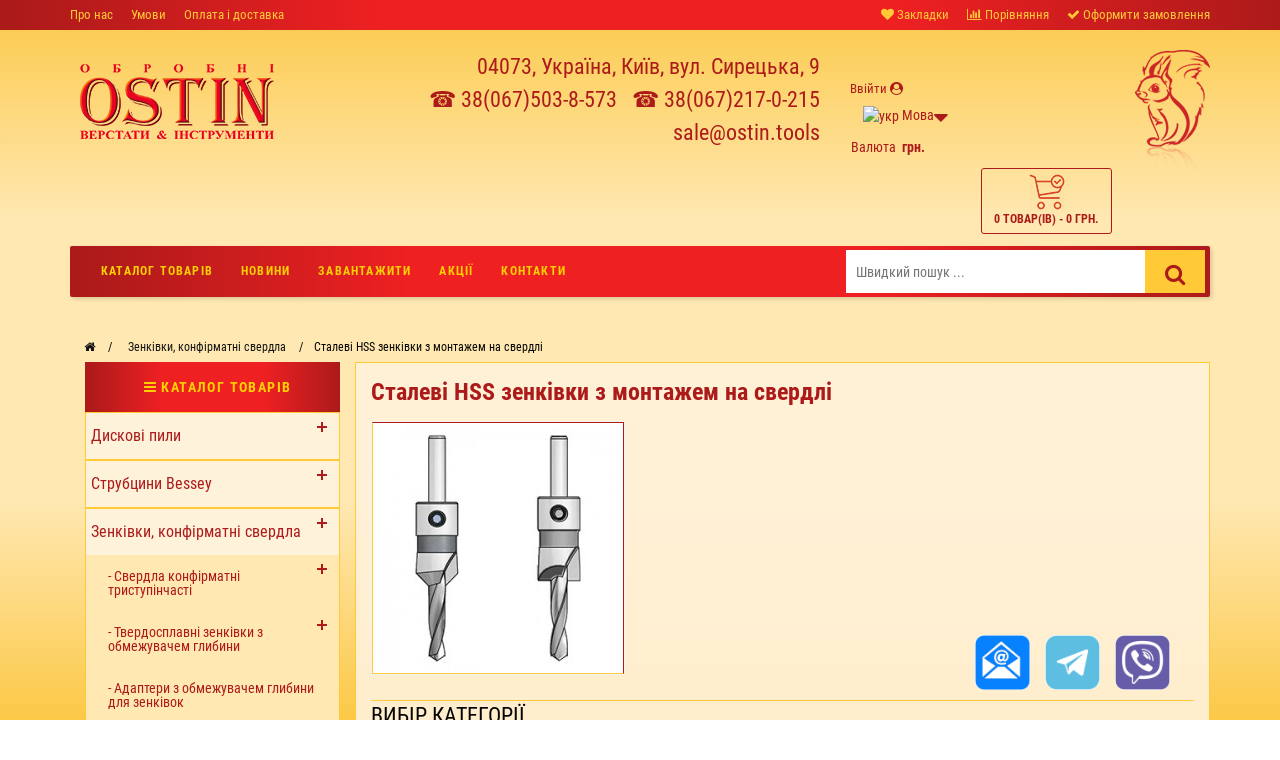

--- FILE ---
content_type: text/html; charset=utf-8
request_url: https://ostin.tools/stalnye-hss-zenkovki-s-montazhom-na-sverle/
body_size: 32725
content:
<!DOCTYPE html>
<html dir="ltr" lang="ua">
	<head>
	    
	    
	    
	    
	    <!-- Global site tag (gtag.js) - Google Analytics -->
<script async src="https://www.googletagmanager.com/gtag/js?id=UA-143083578-1"></script>
<script>
  window.dataLayer = window.dataLayer || [];
  function gtag(){dataLayer.push(arguments);}
  gtag('js', new Date());

  gtag('config', 'UA-143083578-1');
</script>

	    <!-- Global site tag (gtag.js) - Google Analytics -->




<!-- Google Tag Manager -->
<script>(function(w,d,s,l,i){w[l]=w[l]||[];w[l].push({'gtm.start':
new Date().getTime(),event:'gtm.js'});var f=d.getElementsByTagName(s)[0],
j=d.createElement(s),dl=l!='dataLayer'?'&l='+l:'';j.async=true;j.src=
'https://www.googletagmanager.com/gtm.js?id='+i+dl;f.parentNode.insertBefore(j,f);
})(window,document,'script','dataLayer','GTM-PQ45T6X');</script>
<!-- End Google Tag Manager -->




<meta name="facebook-domain-verification" content="cl0aa7kj9v25f7vnrfum8l0mbvxbzy" />



		<meta name="viewport" content="width=device-width, initial-scale=1.0, minimum-scale=1.0, user-scalable=0" />
		<meta http-equiv="Content-Type" content="text/html; charset=UTF-8"/>
		<title>Сталеві HSS зенківки з монтажем на свердлі в Києві - Купити в Україні | Ostin Tools</title>
                		<base href="https://ostin.tools/" />
				<meta name="description" content="Сталеві HSS зенківки з монтажем на свердлі ☎ +38 (067) 503 85 73 ✅ Офіційний дилер «Остін» ⚡ Доставка по Україні ✈ Київ ✈ Дніпро ✈ Харків ✈ Одеса ✈ Львів" />
								<link href="https://ostin.tools/stalnye-hss-zenkovki-s-montazhom-na-sverle/" rel="canonical" />
				<link href="https://ostin.tools/image/catalog/icon/ostin-squirrel.png" rel="icon" />
				<meta property="og:title" content="Сталеві HSS зенківки з монтажем на свердлі в Києві - Купити в Україні | Ostin Tools" />
		<meta property="og:type" content="website" />
				<meta property="og:url" content="https://ostin.tools/stalnye-hss-zenkovki-s-montazhom-na-sverle/" />
						<meta property="og:image" content="https://ostin.tools/image/cache/catalog/zenkovki/zenkovki-hss-250x250.jpg" />
				<meta property="og:site_name" content="OSTIN" />
		
								
			<script src="/min/?f=catalog/view/javascript/jquery/jquery-2.1.1.min.js,catalog/view/theme/storeset/js/owl.carousel.js,catalog/view/theme/storeset/js/bootstrap.js,catalog/view/theme/storeset/js/jquery.leanModal.min.js,catalog/view/javascript/jquery/magnific/jquery.magnific-popup.min.js,catalog/view/theme/storeset/js/barrating.js,catalog/view/theme/storeset/js/autosearch.js,catalog/view/javascript/octemplates/oct_product_filter/nouislider.js,catalog/view/javascript/octemplates/oct_product_filter/wNumb.js"></script>
			
			<link href="/min/?f=catalog/view/theme/storeset/style/bootstrap.css,catalog/view/theme/storeset/stylesheet/font-awesome-4.7.0/css/font-awesome.min.css,catalog/view/theme/storeset/style/owl.carousel.css,catalog/view/theme/storeset/style/fonts.css,catalog/view/theme/storeset/style/style.css,catalog/view/javascript/popup_view/magnific-popup.css,catalog/view/theme/storeset/style/allstyles.css,catalog/view/theme/storeset/style/responsive.css,catalog/view/javascript/octemplates/oct_product_filter/nouislider.css" rel="stylesheet" media="screen" />
			
						
							
				<!-- Google tag (gtag.js) -->
<script async src="https://www.googletagmanager.com/gtag/js?id=G-WD5824BD3H"></script>
<script>
  window.dataLayer = window.dataLayer || [];
  function gtag(){dataLayer.push(arguments);}
  gtag('js', new Date());

  gtag('config', 'G-WD5824BD3H');
</script>				<meta name="theme-color" content="rgb(255, 202, 54)">		

		<style>
			body {
						background-color: rgb(255, 242, 219);
									}
						.main-color1, .testbutton, .button, .item .cart .button-cart, .item .wishlist:hover, .item .compare:hover, .product-grid .product-buttons .cart, .product-grid .product-buttons .compare:hover, .product-list .product-buttons .compare:hover, .product-grid .product-buttons .wishlist:hover, .product-list .product-buttons .wishlist:hover, .btn-primary, .da-arrows span, .da-slide .da-link, .fastorder-panel-default .panel-heading, .slideshow-box .slideshow-plus-link, .oct-button,.oct-module-button button,.oct-article-categories-box .box-content .button:hover {
			background-color: rgb(255, 202, 54)!important;
			}
									.main-color2, .main-color1:hover, .testbutton:hover, .cart-top,.item .cart .button-cart:hover, .item .wishlist, .item .compare, .product-grid .product-buttons .cart:hover, .product-grid .product-buttons .wishlist, .product-list .product-buttons .wishlist, .product-grid .product-buttons .compare, .product-list .product-buttons .compare, .caption .intro-btn a, .search-box-top input[type=submit], .da-arrows span:hover, .da-slide .da-link:hover, ul.account-ul li:hover, .account-content .buttons div .button, .wishlist-tr,.slideshow-box .slideshow-plus-link:hover, .oct-button:hover,.oct-module-button button:hover,.oct-article-categories-box .box-content .button  {
			background-color: rgb(172, 26, 26)!important;
			}
									.main-color2-text, .main-color1-text:hover, #sstore_menu > ul > li > div.dropdown a:hover, .error, .success, .search-top .fa-search, ul.account-ul li i, input[type=search]::-webkit-input-placeholder, .account-content form legend i, .account-content .buttons div .button-back, .account-content .table-div table .button-back, #right-block i {
			color: rgb(172, 26, 26);
			}
									.button, .product-grid .product-buttons .cart, .testbutton, .slideshow-box .slideshow-plus-link {
			color: rgb(5, 5, 5)!important;
			}
									.top-panel a, #sidebar a, .navbar-fixed-bottom ul li a, .sidebar-a, .settings span, .settings i, .settings strong {
			color: rgb(255, 202, 54);
			}
									.top-panel, #sidebar, .search-box-top, .navbar-fixed-bottom, .sidebar-a .dropdown-menu {
			background: rgba(20, 20, 20, 0);
			}
									.top-panel a:hover, .settings:hover span {
			color: rgb(255, 232, 177);
			}
						.enter:before {
			background: url(/catalog/view/theme/storeset/images/enter.png) no-repeat;
			}
			.register:before {
			background: url(/catalog/view/theme/storeset/images/reg.png) no-repeat;
			}
						#phone a, #contacts .contacts-fa {
			color: rgb(172, 26, 26);
			}
									#shedule {
			color: #AC1A1A;
			}
									#cart {
			background-color: rgba(255, 232, 177, 0);
			}
			#right-block .fa-shopping-bag::before {
			color: rgba(255, 232, 177, 0);
			}
									#cart #cart-total, #cart a {
			color: #AC1A1A;
			}
									nav, .sb-icon-search, .sb-search.sb-search-open .sb-icon-search, .no-js .sb-search .sb-icon-search {
			background: #AC1A1A;
			}
									nav .main-ul > .main-li > a, nav .main-ul > .main-li > a:visited, #sstore_menu > ul > li > a, #sstore_menu > ul > li > a:visited, ul.mobile-category > li > a:hover, ul.mobile-category > li ul > li:hover > a, #megamenu-menu .nav > li > a  {
			color: #FDD002;
			}
			@media only screen and (max-width: 992px) {
			#megamenu-menu .nav > li > div a {
			color: #FDD002!important;
			}
			}
									nav .main-ul > .main-li:hover > a, #sstore_menu > ul > li:hover a, #megamenu-menu .nav > li > a:hover  {
			color: rgb(255, 232, 177);
			}
									.category-dropdown, #sstore_menu > ul > li > div.dropdown, #megamenu-menu .nav > li > div {
			background: #AC1A1A;
			}
									.category-dropdown > .sub-ul > .sub-li a.sub-category, .category-dropdown > .sub-ul > .sub-li ul li a, #sstore_menu > ul > li > div.dropdown a, #megamenu-menu .nav > li > div a  {
			color: #FDD002;
			}
									#search input {
			background: rgb(255, 255, 255);
			}
						#search input {
			background-position: 6px 6px;
			background-repeat: no-repeat;
			}
						.box-heading {
			background: rgb(172, 26, 26);
			}
									.box-heading {
			color: rgb(255, 209, 0);
			}
									ul.box-category  li a, ul.box-category li a:visited {
			color: rgb(255, 255, 255);
			}
									#sstore-3-level > ul > li > a, .oct-article-categories-box .box-content {
			background: #FFF2DB;
			}
									#sstore-3-level ul ul li a {
			background: #FFE8B1;
			}
									#sstore-3-level > ul > li > a {
			color: rgb(172, 26, 26);
			}
									#sstore-3-level > ul > li > a:hover {
			color: #FFFFFF;
			}
									#sstore-3-level ul ul li a {
			color: #AD1A1A;
			}
									#sstore-3-level ul ul li a:hover {
			color: #FFCA36;
			}
									#sstore-3-level ul ul ul li a.current-link {
			color: #FFFFFF;
			}
									.product-list .price-old, .product-grid .price-old {
			color: #848484;
			}
									.product-list .price-new, .product-grid .price-new, .product-grid .price, .item .price, .swiper-slide .price-new {
			color: #AC1A1A;
			}
												.product-info > .right .price-new {
			color: #AC1A1A;
			}
									.product-info .price-new {
			color: #AC1A1A;
			}
												.product-info > .right .cart .button {
			color: #FFFFFF;
			}
						.product-info > .right .cart .button:hover {
			background: url(/catalog/view/theme/storeset/images/to-cart-hover.png) no-repeat 16% 46%,#ff5100;
			}
						.footer-top {
			background: #FFF2DB;
			}
									p.subscribe, footer .socials a, footer .contacts ul li, footer .contacts ul li a, .terms-footer-block, .terms-footer-block a {
			color: rgb(5, 5, 5);
			}
									footer .oct-footer-h3 {
			color: rgb(172, 26, 26);
			}
									footer .top-f.oct-footer-h3 {
			color: rgb(5, 5, 5);
			}
									.oct-footer-text, oct-footer-text p, .oct-footer-text a {
			color: rgb(5, 5, 5);
			}
									.footer-middle {
			background: rgb(252, 201, 71);
			}
									footer .footer-middle ul > li > a, footer .footer-middle ul > li > a:visited, footer .footer-middle ul > li > a:hover {
			color: rgb(172, 26, 26);
			}
									#powered {
			background: rgba(20, 20, 20, 0);
			}
									#powered .copyright {
			color: rgb(255, 255, 255);
			}
									#powered .copyright a, #powered .copyright a:visited {
			color: rgb(172, 26, 26);
			}
									#sidebar-toggle span,#search-top span i, .login-top-mobile span, .cart-top-mobile span {
			color: rgb(255, 202, 54);
			}
												@media only screen and (max-width: 768px){
			.top-panel, .search-box-top {
			background: rgb(172, 26, 26);
			}
			}
									#sidebar {
			background: rgb(172, 26, 26);
			}
									#sidebar a, .sidebar-a i, .sidebar-a strong, .sidebar-a .dropdown-menu .btn-link, .sidebar-a .h3, .sidebar-a ul li {
			color: rgb(255, 202, 54);
			}
						.navbar-fixed-bottom { display: none;}  									
						#contactsservvwq1{visibility:hidden;}
body{background: #ffe8b1;background: -moz-linear-gradient(top, #fcc947 0%, #ffe8b1 30%, #ffe8b1 70%, #fcc947 100%);background: -webkit-linear-gradient(top, #fcc947 0%,#ffe8b1 30%,#ffe8b1 70%,#fcc947 100%);background: linear-gradient(to bottom, #fcc947 0%,#ffe8b1 30%,#ffe8b1 70%,#fcc947 100%);filter: progid:DXImageTransform.Microsoft.gradient( startColorstr='#fcc947', endColorstr='#fcc947',GradientType=0 );background-position: center center;background-attachment:fixed;}
.belka{float: right}
.sb-icon-search {color: rgb(172, 26, 26);background: #ffca36;}
.no-js .sb-search, .sb-search.sb-search {width: 359px;}
.dropdown-menu{color:rgb(172, 26, 26);background-color:rgb(255, 232, 177);border: 1px solid rgb(172, 26, 26);-webkit-box-shadow: 0 6px 12px rgb(172, 26, 26);box-shadow: 0 6px 12px rgb(172, 26, 26);}
.dropdown-menu > li > a{color:rgb(172, 26, 26);}
.dropdown-menu > li:hover {color:rgb(172, 26, 26);background-color: #fff;}
.dropdown-menu > li > a:focus, .dropdown-menu > li > a:hover {color:rgb(172, 26, 26);background-color: #fff;}
#megamenu-menu .megamenu-type-category-full a,#megamenu-menu .megamenu-type-category-full a:hover, #megamenu-menu .megamenu-type-category-full-image a:hover {display:block;min-height: 51px;}
button.btn.btn-default.main-color1-text{color:rgb(255, 255, 255);border:0;background-color:rgb(255, 202, 54)}
.btn-default {color: #fff;background-color:#fcc948;border-color: #fcc948;}
.btn-default:hover {color: #050505;background-color:#ac1a1a;border-color: #fcc948;}
.btn-primary{border-color: rgb(172, 26, 26);}
.btn-primary.active, .btn-primary.focus, .btn-primary:active, .btn-primary:focus, .btn-primary:hover, .open > .dropdown-toggle.btn-primary{border: 1px solid rgb(255, 202, 54);}
.btn.btn-primary {background: rgb(255, 202, 54)!important}
.btn.btn-primary:hover {background: rgb(172, 26, 26)!important}
.account-content .buttons div .button{background: rgb(255, 202, 54)!important}
.account-content .buttons div .button:hover {background: rgb(172, 26, 26)!important}
.product-grid .product-buttons .cart{background-color: rgb(255, 202, 54);}
.product-grid .product-buttons .cart:hover{color:#fff;}
.btn-link, .btn-link:focus, .btn-link:hover {color: rgb(172, 26, 26);text-decoration: none;}
#loginmodal {background: #ffe8b1;-webkit-box-shadow: 0 5px 41px 0 rgb(172, 26, 26);-moz-box-shadow: 0 5px 41px 0 rgb(172, 26, 26);box-shadow: 0 5px 41px 0 rgb(172, 26, 26);border-color: rgb(172, 26, 26);}
#loginform .fieldbox input{border: 1px solid rgb(172, 26, 26);}
#partcont{background: #ffe8b1;-webkit-box-shadow: 0 5px 41px 0 rgb(172, 26, 26);-moz-box-shadow: 0 5px 41px 0 rgb(172, 26, 26);box-shadow: 0 5px 41px 0 rgb(172, 26, 26);border-color: rgb(172, 26, 26);}
.form-control{border-color: rgb(172, 26, 26);}
.top-panel, #sidebar, .search-box-top, .navbar-fixed-bottom, .sidebar-a .dropdown-menu,div.item-title a.list-group-item.item-name.current-link,div.item-title a.list-group-item.item-name,#powered,.box-heading,nav,.button:hover,.add-check-kjseries:hover,.product-grid .product-buttons .cart:hover,.main-color1-text:hover,.product-info .btn-minus button:hover,#static-subscribe-button-footer:hover,.product-info .btn-plus button:hover,#sstore-3-level ul ul ul li a:hover,#sstore-3-level > ul > li > a.category-name-a:hover,#sstore-3-level ul ul li a.list-group-item.active:hover,table#kit-series tbody tr td.input_qty>div.class-qty span i:hover,.add-kjseries:hover{
background: rgb(172, 26, 26);background: -moz-linear-gradient(left, rgb(172, 26, 26) 1%, #ee2022 30%, #ee2022 70%, rgb(172, 26, 26) 100%);background: -webkit-linear-gradient(left, rgb(172, 26, 26) 1%,#ee2022 30%,#ee2022 70%,rgb(172, 26, 26) 100%);background: linear-gradient(to right, rgb(172, 26, 26) 1%,#ee2022 30%,#ee2022 70%,rgb(172, 26, 26) 100%);filter: progid:DXImageTransform.Microsoft.gradient( startColorstr='rgb(172, 26, 26)', endColorstr='rgb(172, 26, 26)',GradientType=1 );}
.breadcrumb > li + li::before{color:#050505;}
.gmap{width:100%;height:250px;border:0}
.gmap-foot{max-width: 360px;max-height: 300px;border: 0;}
#back-top span {background-color: rgb(172, 26, 26) !important;}
#uptocall-mini{border:10px solid rgba(172,26,26,.15);}
#uptocall-mini .uptocall-mini-phone{background-color:rgba(172,26,26,.8);width:70px;}
#uptocall-mini .uptocall-mini-phone:hover{background-color:rgba(172,26,26,1)}
#popup-call-phone-wrapper {background: #ffe8b1;-webkit-box-shadow: 0 5px 41px 0 rgb(172, 26, 26);-moz-box-shadow: 0 5px 41px 0 rgb(172, 26, 26);box-shadow: 0 5px 41px 0 rgb(172, 26, 26);border-color: rgb(172, 26, 26);}
.swipe{display: none;}
@media only screen and (max-width:992px) {.line_top_tov{line-height:normal;font-size: 20px;}}
@media only screen and (max-width:768px) {#contacts > #phone {font-size: 20px;line-height:normal;}.line_top_tov{line-height:normal;font-size: 20px;}.swipe{display: block;margin: 0 auto;}}
@media only screen and (max-width:480px) {#contacts > #phone {font-size: 13px;}.line_top_tov{line-height:normal;font-size: 20px;}.product-info .manufacturer-logo{display: none;}.swipe{display: block;margin: 0 auto;}}
.breadcrumb > li + li::before {color:#050505;}
/* Таблицы характеристик*/
#tab-specification .table-bordered,#tab-specification .table-bordered>tbody>tr>td,#tab-specification .table-bordered>tbody>tr>th,#tab-specification .table-bordered>tfoot>tr>td,#tab-specification .table-bordered>tfoot>tr>th,#tab-specification .table-bordered>thead>tr>td,#tab-specification .table-bordered>thead>tr>th,div.tab-pane table thead tr td{border:0}
#tab-specification .table-bordered>thead>tr>td{background: #e6d798;border:2px solid #fff2db}
#tab-specification .table-bordered > tbody > tr > td{border:2px solid #fff2db}
#tab-specification .table-bordered > tbody > tr:nth-of-type(2n+1){background: #f5e8ae;}
#tab-specification .table-bordered > tbody > tr:nth-child(2n){background: #f6f0d5;}
#tab-specification .table-bordered>tbody+tbody{border-top:1px solid #ffca36}
/* фильтр*/
a.list-group-item,a.list-group-item:hover{color: #fff;}
.noUi-handle {border: 1px solid rgb(172, 26, 26);background: #FDD002;box-shadow: inset 0 0 1px #FFF, inset 0 1px 7px #FDD002, 0 3px 6px -3px #FDD002;}
.noUi-handle::before, .noUi-handle::after {background: rgb(172, 26, 26);}
.noUi-connect {background: rgb(172, 26, 26);;box-shadow: inset 0 0 3px rgba(172, 26, 26, 1);}
.label-default {background-color: #FDD002;}
.label-primary {background-color: rgb(172, 26, 26);}
/* боковые категории*/
#sstore-3-level > ul > li > a.toggle-a {background: transparent !important;}
#sstore-3-level ul ul li a.toggle-a.current-link {background: transparent !important;}
#sstore-3-level ul ul li ul li a {background: rgba(255, 242, 219, 0.9);}
/* Таблицы kjseries*/
div#kjseries{width: 100%;overflow: auto;-webkit-overflow-scrolling: touch;}
div#kjseries > hr{border-top: 1px solid #ffca36}
table#kit-series thead {background: #e6d798;}
table#kit-series thead tr td {border: 2px solid #fff2db;text-align: center;vertical-align: middle;}
table#kit-series tbody tr td {border: 2px solid #fff2db;text-align: center;vertical-align: middle;}
table#kit-series tfoot tr td {border: 2px solid #fff2db;text-align: center;vertical-align: middle;}
table#kit-series.table-striped > tbody > tr:nth-of-type(2n+1){background: #f5e8ae !important;}
table#kit-series.table-bordered tr:nth-child(2n){background: #f6f0d5 !important;}
table#kit-series.table-striped > tbody > tr:first-child{background: #ed2022 !important;}
table#kit-series.table-striped > tbody > tr:hover{background: #ffca36 !important;}
table#kit-series tbody tr td.input_qty>div.class-qty{}
table#kit-series tbody tr td.input_qty>div.class-qty .form-control{display: inline-block;background-color: #fff2db;border-radius: 0;max-width: 32px;border: 1px solid rgb(172, 26, 26);color: rgb(172, 26, 26);}
table#kit-series tbody tr td.input_qty>div.class-qty span {display: inline-block}
table#kit-series tbody tr td.input_qty>div.class-qty span i{background-color: #ffca36;border: 1px solid rgb(172, 26, 26);padding: 7px 3px;}
table#kit-series tbody tr td.input_qty>div.class-qty span i:hover{color: #fff !important;}
.add-kjseries{border: 1px solid rgb(172, 26, 26) !important;color: #000 !important;}
.add-kjseries:hover{color: #fff !important;}
td.input_qty{min-width: 83px}
td.total{min-width: 54px}
td.price_special{min-width: 54px}
.setin {float: left;padding-right: 5px;}
.cur {color:#ac1a1a !important;padding:0px;}
.line_top_tov{padding-top: 15px;font-size: 26px;color: #ac1a1a;border-top: 1px solid #FDD002;width: 97%;margin: 0 15px 15px;line-height:30px;}
.table-bordered, .table-bordered > tbody > tr > td, .table-bordered > tbody > tr > th, .table-bordered > tfoot > tr > td, .table-bordered > tfoot > tr > th, .table-bordered > thead > tr > td, .table-bordered > thead > tr > th {border: 1px solid rgb(255, 202, 54);}
input[type='radio'] {-webkit-appearance:none;width:15px;height:15px;border:1px solid #ac1a1a!important;border-radius:50%;outline:none!important;box-shadow:0 0 5px 0px #ac1a1a inset !important;}
input[type='radio']:hover {box-shadow:0 0 5px 0px #ffca36 inset !important;}
input[type='radio']:before {content:'';display:block;width:50%;height:50%;margin: 25% auto;border-radius:50%;}
input[type='radio']:checked:before {background:#ac1a1a !important;}
input[type='checkbox'] {-webkit-appearance:none;width:15px;height:15px;border:1px solid #ac1a1a!important;outline:none!important;box-shadow:0 0 5px 0px #ac1a1a inset !important;}
input[type='checkbox']:hover {box-shadow:0 0 5px 0px #ffca36 inset !important;}
input[type='checkbox']:before {content:'';display:block;width:50%;height:50%;margin: 25% auto;}
input[type='checkbox']:checked:before {background:#ac1a1a !important;}
.form-control:focus {border-color: rgb(172, 26, 26);outline: 0;-webkit-box-shadow: inset 0 1px 1px rgba(172, 26, 26, .075),0 0 8px rgba(172, 26, 26,.6);box-shadow: inset 0 1px 1px rgba(172, 26, 26,.075),0 0 8px rgba(172, 26, 26,.6);}
ul.box-category li a, ul.box-category li a:visited {color: rgb(172, 26, 26);}
.modal{background: rgba(95,97,112,0.6);}
.modal-content {background: #ffe8b1;-webkit-box-shadow: 0 5px 41px 0 rgb(172, 26, 26);-moz-box-shadow: 0 5px 41px 0 rgb(172, 26, 26);box-shadow: 0 5px 41px 0 rgb(172, 26, 26);border-color: rgb(172, 26, 26);}
.modal-header{border-bottom: 1px solid #ffca36;}
.table > tbody > tr > td{border-top: 1px solid #ffca36;}
.table-striped > tbody > tr:nth-of-type(2n+1) {background-color: #f5e8ae;}
.panel-default {border-color: #ac1a1a;}
.panel-body{background-color:#fff0d4;}
.panel-default > .panel-heading {color:#050505;background-color:#ffca36;border-color:#ac1a1a;}
#agree-block > div.text-right{font-size: 18px}
#payment_agree-block> div.text-right{font-size: 18px}
.oct-fastorder-payment input[type="button"] {margin: 10px;background-color:#ffca36 !important;}
.oct-fastorder-payment input[type="button"]:hover {margin: 10px;background-color: #ac1a1a !important;}
.table > tbody + tbody{border-top: 2px solid #ffca36;}
div.review span{display: none;}
div.rating{display: none;}
.br-wrapper.br-theme-fontawesome-stars{display: none;}
div.name a{color: #050505;}
div.name a:hover{color:#ac1a1a;}
div.product-info div.col-sm-5{border-right: 1px solid rgb(255, 202, 54);}
.product-right{border-left: 1px solid rgb(255, 202, 54);}
.owl-carousel .owl-stage-outer{padding-bottom: 10px;}
.product-grid .product-buttons .compare{background: rgb(255, 202, 54)!important}
.product-grid .product-buttons .compare:hover{background: rgb(172, 26, 26)!important}
.product-grid .product-buttons .wishlist{background: rgb(255, 202, 54)!important}
.product-grid .product-buttons .wishlist:hover{background: rgb(172, 26, 26)!important}
div.buttons.info-buttons div.right a.button.current-link{display: none;}
.search-box-top{background: #fff1d7}
.m-search-title{color: rgb(172, 26, 26)}
a.wishlist.current-link{background: rgb(255, 202, 54)!important}
a.wishlist.current-link:hover{background: rgb(172, 26, 26)!important}
a.compare.current-link{background: rgb(255, 202, 54)!important}
a.compare.current-link:hover{background: rgb(172, 26, 26)!important}
a.item.wishlist{background: rgb(255, 202, 54)!important}
a.item.wishlist:hover{background: rgb(172, 26, 26)!important}
a.wishlist{background: rgb(255, 202, 54)!important}
a.wishlist:hover{background: rgb(172, 26, 26)!important}
a.compare{background: rgb(255, 202, 54)!important}
a.compare:hover{background: rgb(172, 26, 26)!important}
div.panel-title>a.sidebar-a{color:rgb(172, 26, 26)!important;}
div.panel-body>a.sidebar-a{color:rgb(172, 26, 26)!important;}
div.sidebar-a>form>div>button.btn.btn-link.dropdown-toggle.cur>strong{color: rgb(172, 26, 26)}
@media only screen and (max-width:768px) {.category-list .category-list-item span{font-size: 10px;}}
.category-info .img{margin-right: 25px; margin-bottom: 10px;}
p.h2 {font-size: 25px;line-height:normal;}
b,strong {font-weight: 700;color:#ac1a1a;}
div.category-info a{color:#ac1a1a !important;}
.video-yotube {position: relative;padding-top: 30px;height: 0;overflow: hidden;}
.video-yotube iframe {position: absolute;top: 0;left: 0;width: 100%;height: 100%;}
.img-small{max-width: 25%;}
.img-middle{max-width: 40%;}
.img-large{max-width: 50%;}
div.img-right img{float:right;margin:3px;}
div.img-left img{float:left;margin:3px;}
.bold1{color:#ac1a1a;font-weight: bold;}
.notat1{text-align:center;}
.img-margin{margin:5px;}
div.notat1 .img-responsive{display: inline; max-width: 40%;height: auto;margin-top:10px;margin-bottom:10px;}
div.category-info ol li{list-style-type:decimal; margin-left:20px;}
li.active a.list-group-item.active.current-link{background: rgb(172, 26, 26) !important;background: -moz-linear-gradient(left, rgb(172, 26, 26) 1%, #ee2022 30%, #ee2022 70%, rgb(172, 26, 26) 100%) !important;background: -webkit-linear-gradient(left, rgb(172, 26, 26) 1%,#ee2022 30%,#ee2022 70%,rgb(172, 26, 26) 100%) !important;background: linear-gradient(to right, rgb(172, 26, 26) 1%,#ee2022 30%,#ee2022 70%,rgb(172, 26, 26) 100%) !important;filter: progid:DXImageTransform.Microsoft.gradient( startColorstr='rgb(172, 26, 26)', endColorstr='rgb(172, 26, 26)',GradientType=1 ) !important;color:#fcc947!important;}
.news-full-desc >.img-thumbnail{width:45%;float:left;margin-right:25px;}

/*
kuk's ul bullets
*/
.ext-description ul {
    padding: 10px;
}
.ext-description ul > li::before {
    content: '•';
    font-weight: 700;
    margin-left: 8px;
    margin-right: 3px;
}
.ext-description h2 {font-size: 20px;font-weight: 700;color: rgb(172, 26, 26);line-height:normal;}
.tab-content h2 {font-size: 20px;font-weight: 700;color: rgb(172, 26, 26);line-height:normal;}
/*.tab-content ul > li::before {content: '•';font-weight: 700;margin-left: 8px;margin-right: 3px;}*/						
						
					</style>
				
				<!-- Callback Free -->

		<scripta charset="utf-8" type="text/javascript" src="https://cp.callback-free.com/api/js/form-builder.js" data-key="i593or3t"></scripta>
				<!-- Callback Free -->

		
		

						

						

		<script src="catalog/view/javascript/jquery/readmore/readmore.min.js" type="text/javascript"></script>
		<link href="catalog/view/javascript/jquery/readmore/readmore.css" type="text/css" rel="stylesheet">
	  
	
<link rel="alternate" hreflang="uk" href="https://ostin.tools/stalnye-hss-zenkovki-s-montazhom-na-sverle/" />

<link rel="alternate" hreflang="ru" href="https://ostin.tools/ru/stalnye-hss-zenkovki-s-montazhom-na-sverle/" />
</head>
	<body>
	    
	    
<!-- Google Tag Manager (noscript) -->
<noscript><iframe src="https://www.googletagmanager.com/ns.html?id=GTM-PQ45T6X"
height="0" width="0" style="display:none;visibility:hidden"></iframe></noscript>
<!-- End Google Tag Manager (noscript) -->



				<script>
			function get_popup_purchase(product_id) {
			  setTimeout(function() {
			    $.magnificPopup.open({
			      tLoading: '<img src="catalog/view/theme/storeset/stylesheet/popup_purchase/ring-alt.svg" />',
			      items: {
			        src: 'index.php?route=extension/module/popup_purchase&product_id='+product_id,
			        type: 'ajax'
			      },
			      midClick: true,
			      removalDelay: 200
			    });
			  }, 1);
			}
		</script>
				        
        
        <!-- popup_call_phone  
        
        
        
                <script>
        $(function() {
          $('body').prepend('<a class="field-tip" onclick="get_popup_call_phone();" id="uptocall-mini"><div class="uptocall-mini-phone"></div><span class="tip-content">Хочете, ми Вам передзвонимо?</span></a>');
        });
        function get_popup_call_phone() {
          $.magnificPopup.open({
            tLoading: '<img src="catalog/view/theme/storeset/stylesheet/popup_call_phone/ring-alt.svg" />',
            items: {
              src: 'index.php?route=extension/module/popup_call_phone',
              type: 'ajax'
            }
          });
        }
        </script>
                
        popup_call_phone --->
        
		<div id="oct-wrap">
		<div class="top-panel">
			<div class="container">
				<div class="row">
					<a href="#" data-toggle="body" id="sidebar-toggle">
    					<span><i class="fa fa-info-circle" aria-hidden="true"></i></span>
					</a>
					    				<a href="https://ostin.tools/" class="mobile-logo"><img src="image/catalog/logo-mob.png" title="OSTIN" alt="OSTIN" class="mobile-logo-img"/></a>
										<div class="mobile-icons-top">
						<a href="https://ostin.tools/my-account/" class="login-top-mobile"><span><i class="fa fa-user" aria-hidden="true"></i></span></a>
						<a href="#" id="search-top" class="search-top"><span><i class="fa fa-search" aria-hidden="true"></i></span></a>
						<div class="search-box-top">
							<div class="m-search-title">Швидкий пошук товару<span><i class="fa fa-close" aria-hidden="true"></i></span></div>
							<div class="m-search-content clearfix">
								<input type="search" name="search" class="col-xs-10" id="story-top" value="" placeholder="Пошук">
								<input type="submit" class="col-xs-2 top-search-submit" value="Шукати">
								<div class="mobile-search-result"></div>
							</div>
							<div id="close-desktop-search"><span><i class="fa fa-close" aria-hidden="true"></i></span></div>
						</div>
						<a href="https://ostin.tools/cart/" class="cart-top-mobile">
							<span><i class="fa fa-shopping-cart" aria-hidden="true"></i></span>
							<div class="cart-cols" id="cart-loading"></div>
						</a>
					</div>
					<ul class="col-sm-7 col-md-5 top-panel-ul">
						    						<li><a href="https://ostin.tools/o-nas">Про нас</a></li>
						    						<li><a href="https://ostin.tools/usloviya">Умови</a></li>
						    						<li><a href="https://ostin.tools/oplata-i-dostavka">Оплата і доставка</a></li>
											</ul>
					<div class="col-sm-5 col-md-7 top-panel-div">
						<div class="right">
							<a href="https://ostin.tools/wishlist/" id="wishlist-total"><span><i class="fa fa-heart" aria-hidden="true"></i></span>&nbsp;<span class="top-panel-div-span">Закладки</span></a>
							<a id="oct-compare" href="https://ostin.tools/compare-products/" class="checkout-top"><span><i class="fa fa-bar-chart" aria-hidden="true"></i></span>&nbsp;<span class="top-panel-div-span">Порівняння</span></a>
							<a href="https://ostin.tools/index.php?route=checkout/oct_fastorder" class="checkout-top"><span><i class="fa fa-check" aria-hidden="true"></i></span>&nbsp;<span class="top-panel-div-span">Оформити замовлення</span></a>
						</div>
					</div>
				</div>
			</div>
		</div>
		<div class="sidebar-box"></div>
		<div id="sidebar" data-role="sideslide">
			<div id="accordion" class="panel-group">
								<div class="panel panel-default">
					<div class="panel-heading">
						<div class="panel-title">
							<a href="#collapse-1" data-parent="#accordion" data-toggle="collapse" class="sidebar-a"><i class="fa fa-info-circle"></i>Інформація<i class="fa fa-caret-down"></i></a>
						</div>
					</div>
					<div id="collapse-1" class="panel-collapse collapse">
						<div class="panel-body">
														<a href="https://ostin.tools/o-nas" class="sidebar-a">Про нас</a>
														<a href="https://ostin.tools/usloviya" class="sidebar-a">Умови</a>
														<a href="https://ostin.tools/oplata-i-dostavka" class="sidebar-a">Оплата і доставка</a>
													</div>
					</div>
				</div>
																<div class="panel panel-default">
					<div class="panel-heading">
						<div class="panel-title">
							<a href="#collapse-3" data-parent="#accordion" data-toggle="collapse" class="sidebar-a"><i class="fa fa-ellipsis-h"></i>Додатково<i class="fa fa-caret-down"></i></a>
						</div>
					</div>
					<div id="collapse-3" class="panel-collapse collapse">
						<div class="panel-body">
							<a href="https://ostin.tools/brands/" class="sidebar-a">Виробники</a>
							<a href="https://ostin.tools/specials/" class="sidebar-a">Товари зі знижкою</a>
						</div>
					</div>
				</div>
												<div class="panel panel-default">
					<div class="panel-heading">
						<div class="panel-title">
							<a href="#collapse-4" data-parent="#accordion" data-toggle="collapse" class="sidebar-a"><i class="fa fa-user"></i>Мій аккаунт<i class="fa fa-caret-down"></i></a>
						</div>
					</div>
					<div id="collapse-4" class="panel-collapse collapse">
						<div class="panel-body">
							<a href="https://ostin.tools/my-account/" class="sidebar-a">Мій аккаунт</a>
							<a href="https://ostin.tools/order-history/" class="sidebar-a">Історія замовлень</a>
							<a href="https://ostin.tools/wishlist/" class="sidebar-a">Закладки</a>
							<a href="https://ostin.tools/newsletter/" class="sidebar-a">Розсилка новин</a>
						</div>
					</div>
				</div>
																<div class="panel panel-default">
					<div class="panel-heading">
						<div class="panel-title">
							<a href="#collapse-5" data-parent="#accordion" data-toggle="collapse" class="sidebar-a"><i class="fa fa-cog"></i>Мої налаштування<i class="fa fa-caret-down"></i></a>
						</div>
					</div>
					<div id="collapse-5" class="panel-collapse collapse">
						<div class="panel-body">
														<div class="sidebar-a"><div class="pull-left">
  <div class="btn-group">
    <button class="btn btn-link dropdown-toggle" data-toggle="dropdown">
                <img src="catalog/language/uk-ua/uk-ua.png" alt="укр" title="укр">
                        <span class="hidden-xs hidden-sm hidden-md">Мова</span> <i class="fa fa-caret-down"></i></button>
    <ul class="dropdown-menu">
            <li><a href="https://ostin.tools/stalnye-hss-zenkovki-s-montazhom-na-sverle/#"><img src="catalog/language/uk-ua/uk-ua.png" alt="укр" title="укр"> укр</a></li>
            <li><a href="https://ostin.tools/ru/stalnye-hss-zenkovki-s-montazhom-na-sverle/"><img src="catalog/language/ru-ru/ru-ru.png" alt="рус" title="рус"> рус</a></li>
          </ul>
  </div>
</div>
</div>
																					<div class="sidebar-a"><form action="https://ostin.tools/index.php?route=common/currency/currency" method="post" enctype="multipart/form-data" class="currency">
<div class="btn-group">
<button class="btn btn-link dropdown-toggle cur" data-toggle="dropdown">
<span class="collor-top-set">Валюта&nbsp;</span>
<strong> грн.</strong>
</button>
<ul class="dropdown-menu">
<li><button class="currency-select btn btn-link btn-block" type="button" name="EUR">€ Euro</button></li>
<li><button class="currency-select btn btn-link btn-block" type="button" name="USD">$ US Dollar</button></li>
<li><button class="currency-select btn btn-link btn-block" type="button" name="UAH"> грн. Гривна</button></li>
</ul>
</div>
<input type="hidden" name="code" value="" />
<input type="hidden" name="redirect" value="https://ostin.tools/stalnye-hss-zenkovki-s-montazhom-na-sverle/" />
</form>
</div>
													</div>
					</div>
				</div>
																<div class="sidebar-a">
					<div class="h3">Зв’язатися з нами</div>
					<ul>
												<li>04073, Україна, Київ, вул. Сирецька, 9</li>
																		<li><a href="mailto:sale@ostin.tools">sale@ostin.tools</a></li>
																		<li><a href="javascript:void(0);" onclick="window.location.href='tel:+380675038573';">38(067)503-8-573</a></li>
																		<li><a href="javascript:void(0);" onclick="window.location.href='tel:+380672170215';">38(067)217-0-215</a></li>
																		<li>11:00-18:00 роб. дні</li>
																														<li class="oct-messengers-li">
							<a class="footer-viber-mobile" href="viber://add?number=380675038573" target="_blank" title="Viber">
							<i class="fa fa-viber" aria-hidden="true"></i> Viber
							</a>
						</li>
											</ul>
				</div>
							</div>
		</div>
		<div class="clearfix"></div>
				<div id="loginmodal" style="display:none;">
			<div class="logintitle">Авторизація</div>
			<form id="loginform" name="loginform" method="post" action="https://ostin.tools/login/" enctype="multipart/form-data">
				<p class="fieldbox">
					<label for="email" class="email-label">Ваш email:</label>
					<input type="text" name="email" id="email" class="txtfield" tabindex="1">
				</p>
				<p class="fieldbox">
					<label for="password" class="password-label">Ваш пароль:</label>
					<input type="password" name="password" id="password" class="txtfield" tabindex="2">
				</p>
				<p class="fieldbox">
					<input type="submit" name="loginbtn" id="loginbtn" class="button" value="Ввійти" tabindex="3">
				</p>
			</form>
			<div class="login-help">
				<a href="https://ostin.tools/create-account/" title="Реєстрація">Реєстрація</a> | <a href="https://ostin.tools/forgot-password/" title="Забули пароль?">Забули пароль?</a>
			</div>
		</div>
		<script><!--
			$('#loginmodal input').keydown(function(e) {
			    if (e.keyCode == 13) {
			        $('#loginmodal').submit();
			    }
			});
			//-->
		</script>
				<div class="container">
		<!-- ============ header =================== -->
		<header class="row">
												<div class="col-sm-2 col-md-3 col-lg-3">
				<div class="header_logo">
					<a href="https://ostin.tools/"><img class="img-responsive" src="https://ostin.tools/image/catalog/logo.png" title="OSTIN" alt="OSTIN" /></a>
				</div>
			</div>
									<div id="contacts" class="col-xs-9 col-sm-4 col-md-5 col-lg-5">
			<div id="phone">
					<div> <span>04073, Україна, Київ, вул. Сирецька, 9</span></div>
					<div><a href="javascript:void(0);" onclick="window.location.href='tel:+380675038573';">☎&nbsp;38(067)503-8-573</a>&nbsp;&nbsp;
						<a href="javascript:void(0);" onclick="window.location.href='tel:+380672170215';">☎&nbsp;38(067)217-0-215</a>
											</div>
                                     <div><a href="mailto:sale@ostin.tools">sale@ostin.tools</a></div>
				</div>
				<div class="hidden-contacts">
					<ul>
												<li><i class="fa fa-map"></i>04073, Україна, Київ, вул. Сирецька, 9</li>
																		<li><i class="fa fa-envelope"></i><a href="mailto:sale@ostin.tools">sale@ostin.tools</a></li>
																	</ul>
				</div>
			</div>
			<div class="col-sm-4 col-md-3 col-lg-3">
				<div id="right-block" >
				<div class="setin">
<ul>
<li>
<a href="#loginmodal" class="register" id="modaltrigger"><span class="top-panel-div-span">Ввійти</span>&nbsp;<span class="fa fa-user-circle"></span></a>
</li>
<li><div class="pull-left">
  <div class="btn-group">
    <button class="btn btn-link dropdown-toggle" data-toggle="dropdown">
                <img src="catalog/language/uk-ua/uk-ua.png" alt="укр" title="укр">
                        <span class="hidden-xs hidden-sm hidden-md">Мова</span> <i class="fa fa-caret-down"></i></button>
    <ul class="dropdown-menu">
            <li><a href="https://ostin.tools/stalnye-hss-zenkovki-s-montazhom-na-sverle/#"><img src="catalog/language/uk-ua/uk-ua.png" alt="укр" title="укр"> укр</a></li>
            <li><a href="https://ostin.tools/ru/stalnye-hss-zenkovki-s-montazhom-na-sverle/"><img src="catalog/language/ru-ru/ru-ru.png" alt="рус" title="рус"> рус</a></li>
          </ul>
  </div>
</div>
</li>
<li><form action="https://ostin.tools/index.php?route=common/currency/currency" method="post" enctype="multipart/form-data" class="currency">
<div class="btn-group">
<button class="btn btn-link dropdown-toggle cur" data-toggle="dropdown">
<span class="collor-top-set">Валюта&nbsp;</span>
<strong> грн.</strong>
</button>
<ul class="dropdown-menu">
<li><button class="currency-select btn btn-link btn-block" type="button" name="EUR">€ Euro</button></li>
<li><button class="currency-select btn btn-link btn-block" type="button" name="USD">$ US Dollar</button></li>
<li><button class="currency-select btn btn-link btn-block" type="button" name="UAH"> грн. Гривна</button></li>
</ul>
</div>
<input type="hidden" name="code" value="" />
<input type="hidden" name="redirect" value="https://ostin.tools/stalnye-hss-zenkovki-s-montazhom-na-sverle/" />
</form>
</li>
<script><!--
			$('#loginmodal input').keydown(function(e) {
			    if (e.keyCode == 13) {
			        $('#loginmodal').submit();
			    }
			});
			//-->
</script>
</ul>
    </div>
<div id="cart">
<img class="chart" src="catalog/view/theme/storeset/image/chart.png">
  <div class="heading">
    <a><span id="cart-total">0 товар(ів) - 0 грн.</span></a></div>
    <div style="clear: both;"></div>
  <div class="content">
        
      <p class="text-center">У кошику порожньо!</p>
    
     </div> 
</div>
<div class="clearfix"></div>
				</div>
			</div>
			                <div class="col-xs-3 col-sm-2 col-md-1 col-lg-1">
<img class="belka" src="/image/catalog/belka.png">
</div>
		</header>
		<!-- ============ menu =================== -->
				<div class="row">
			<div id="stick_menu" class="col-sm-12">
				<nav id="megamenu-menu" class="navbar">
					<div class="container">
						<div id="search">
    <div id="sb-search" class="sb-search">
    	
    		<input class="sb-search-input" type="text" name="search" id="story" value="" placeholder="Швидкий пошук ..." >
    		<span class="sb-icon-search"><i class="fa fa-search"></i></span>
    	
    </div>  
</div>
<script>
// Open search input
$( ".sb-icon-search" ).click(function() {
	$(this).parent().toggleClass("open");
	$(".sb-search-input").focus();
});
// Close and clear search items
$( "#close-desktop-search" ).click(function() {
	$("#sb-search").removeClass("open");
	$(".sb-search-input").val('');
	$('#livesearch_search_results').remove();
	$(this).fadeOut(10);
});
</script>						<div class="navbar-header clearfix" data-toggle="collapse" data-target=".navbar-ex1-collapse">
							<button type="button" class="btn btn-navbar navbar-toggle"><i class="fa fa-bars"></i></button>
							<span id="category" class="visible-xs">Меню</span>
						</div>
						<div class="collapse navbar-collapse navbar-ex1-collapse">
							<ul class="nav navbar-nav">
																								<li class="dropdown ">
									<a href="katalog/"  data-target="link">Каталог товарів									</a>
									<a data-target="link" class="megamenu-notoggle-a"></a>
																																																																																</li>
																																<li class="dropdown ">
									<a href="blog-news/"  data-target="link">Новини									</a>
									<a data-target="link" class="megamenu-notoggle-a"></a>
																																																																																</li>
																																<li class="dropdown ">
									<a href="download/"  data-target="link">Завантажити									</a>
									<a data-target="link" class="megamenu-notoggle-a"></a>
																																																																																</li>
																																<li class="dropdown ">
									<a href="specials/"  data-target="link">Акції									</a>
									<a data-target="link" class="megamenu-notoggle-a"></a>
																																																																																</li>
																																<li class="dropdown ">
									<a href="contact-us/"  data-target="link">Контакти									</a>
									<a data-target="link" class="megamenu-notoggle-a"></a>
																																																																																</li>
																							</ul>
							<div class="clearfix"></div>
						</div>
					</div>
				</nav>
			</div>
		</div>
        <script>
            var start_pos=$('#stick_menu').offset().top;
             $(window).scroll(function(){
              if ($(window).scrollTop()>=start_pos) {
                  if ($('#stick_menu').hasClass()==false) $('#stick_menu').addClass('to_top');
                  $('body').addClass('body-fx');
              }
              else {
                $('#stick_menu').removeClass('to_top');
                $('body').removeClass('body-fx');
              }
             });
        </script>
						<script>
			$( ".menu-alt" ).click(function() {
			  $( ".mobile-category" ).slideToggle( "slow", function() {
			    // Animation complete.
			  });
			  $('.mobile-category').css('display','block');
			});
		</script>
		<div id="notification"></div>
<div class="content"><div  class="box">
        <div class="box-content">
            <div class="banner">

                <div id="banner0" class="banner owl-carousel">
                                                      <div><a href="https://ostin.tools/" class="image-hover-effect"><img src="https://ostin.tools/image/cache/catalog/banners/2022-zarady-peremogy-1336x264.jpg" alt="Працюємо заради перемоги!" title="Працюємо заради перемоги!" /></a></div>
                                                    </div>

            </div>
        </div>
</div>
<script><!--
$('#banner0').owlCarousel({
	items: 1,
	autoplay: false,
    autoplaySpeed:1500,
    autoplayHoverPause:true,
    nav:true,
    dots:false,
    navText:["<",">"],
    responsiveClass:true,
	loop: false});
--></script>    
    

<div  class="box">
        <div class="box-content">
            <div class="banner">

                <div id="banner1" class="banner owl-carousel">
                                  </div>

            </div>
        </div>
</div>
<script><!--
$('#banner1').owlCarousel({
	items: 1,
	autoplay: false,
    autoplaySpeed:1500,
    autoplayHoverPause:true,
    nav:true,
    dots:false,
    navText:["<",">"],
    responsiveClass:true,
	loop: false});
--></script>    
    
</div>
    <div id="container">
    <div class="row">
        <ul class="breadcrumb" itemscope itemtype="https://schema.org/BreadcrumbList">
		    			    				  <li>
					<a href="https://ostin.tools/" title="Головна">
					  <i class="fa fa-home"></i>					</a>
				  </li>
		        						    		        	<li itemprop="itemListElement" itemscope itemtype="https://schema.org/ListItem">
						<a itemscope itemtype="https://schema.org/Thing" itemprop="item" href="https://ostin.tools/zenkovki-konfirmatnyye-sverla/" itemid="https://ostin.tools/zenkovki-konfirmatnyye-sverla/" title="Зенківки, конфірматні свердла">
						<span itemprop="name">Зенківки, конфірматні свердла</span>
						</a>
					<meta itemprop="position" content="1" />
					</li>
		        						    		        	<li itemprop="itemListElement" itemscope itemtype="https://schema.org/ListItem">
		        	<span itemscope itemtype="https://schema.org/Thing" itemprop="item" itemid="https://ostin.tools/stalnye-hss-zenkovki-s-montazhom-na-sverle/">
					  <span itemprop="name">Сталеві HSS зенківки з монтажем на свердлі</span>
					</span>
					<meta itemprop="position" content="2" />
		        	</li>
		        				  </ul>
    </div>
  <div class="content">
     <div id="column-left" class="col-sm-3">
    <div class="box">
    <div class="box-heading"><i class="fa fa-bars"></i> Каталог товарів</div>
    <div class="box-content" id="sstore-3-level">
      	        <ul>
			<li class=" has-sub ">
		    <a class="category-name-a" href="https://ostin.tools/diskovaya-pila/">Дискові пили</a>
		    <a class="toggle-a" href="https://ostin.tools/diskovaya-pila/"></a>
		          		              <ul >
		              		                  <li class=" has-sub ">
		                  <a href="https://ostin.tools/pily-diskovye-dlya-raskroya-plitnykh-materialov/" class="list-group-item active">- Пили дискові для розкрою плитних матеріалів</a>
		                  <a style="" class="toggle-a"></a>
		                  		<ul >
	                      					                    		<li class="">
		                            <a href="https://ostin.tools/osnovnye-pily-gda-high-line-dlya-raskroya-dsp/">- Основні пили GDA HIGH LINE для розкрою ДСП</a>
		                            </li>
			                 	  		                    		<li class="">
		                            <a href="https://ostin.tools/osnovnye-pily-gda-dlya-formatnogo-raskroya/">- Пили «GDA» для розкрою плитних матеріалів з підрізуванням</a>
		                            </li>
			                 	  		                    		<li class="">
		                            <a href="https://ostin.tools/pily-podreznye-dvukhkorpusnye/">- Пили підрізні двокорпусні</a>
		                            </li>
			                 	  		                    		<li class="">
		                            <a href="https://ostin.tools/podreznye-pily-konicheskie-odnokorpusnye/">- Підрізні пили конічні однокорпусні</a>
		                            </li>
			                 	  		                    		<li class="">
		                            <a href="https://ostin.tools/pily-gda-dlya-raskroya-plitnykh-materialov-bez-podrezki/">- Пили «GDA» для розкрою плитних матеріалів без підрізування</a>
		                            </li>
			                 	  							 	</ul> 
							</li>
			              		                  <li class=" has-sub ">
		                  <a href="https://ostin.tools/diskovye-pily-po-derevu-i-derevomaterialam/" class="list-group-item active">- Дискові пили по дереву і деревоматеріалах</a>
		                  <a style="" class="toggle-a"></a>
		                  		<ul >
	                      					                    		<li class="">
		                            <a href="https://ostin.tools/prodolnye-diskovye-pily-gda/">- Повздовжні дискові пили GDA</a>
		                            </li>
			                 	  		                    		<li class="">
		                            <a href="https://ostin.tools/pily-dlya-pileniya-s-ogranichitelyami-podachi/">- Пили для пиляння з обмежувачами подачі</a>
		                            </li>
			                 	  		                    		<li class="">
		                            <a href="https://ostin.tools/universalnye-diskovye-pily-gda/">- Універсальні дискові пили GDA</a>
		                            </li>
			                 	  		                    		<li class="">
		                            <a href="https://ostin.tools/pily-gda-dlya-poperechnogo-pileniya/">- Пили GDA для поперечного пиляння</a>
		                            </li>
			                 	  		                    		<li class="">
		                            <a href="https://ostin.tools/torczovochnye-pily-gda-s-chistym-rezom/">- Торцювальні пили GDA з чистим різом</a>
		                            </li>
			                 	  		                    		<li class="">
		                            <a href="https://ostin.tools/torczovochnye-pily-gda-dlya-porezki-bageta-i-profilej/">- Торцювальні пили GDA для порізки багета і профілів</a>
		                            </li>
			                 	  		                    		<li class="">
		                            <a href="https://ostin.tools/universalnye-poperechnye-i-torczovochnye-pily-high-line/">- Універсальні, поперечні і торцювальні пили HIGH LINE</a>
		                            </li>
			                 	  		                    		<li class="">
		                            <a href="https://ostin.tools/pazovye-pily-dlya-lamelnykh-frezerov/">- Пазові пили для ламельних фрезерів</a>
		                            </li>
			                 	  		                    		<li class="">
		                            <a href="https://ostin.tools/reguliruemye-pazovye-pily/">- Регульовані пазові пили</a>
		                            </li>
			                 	  		                    		<li class="">
		                            <a href="https://ostin.tools/pazovye-pily/">- Пазові пили</a>
		                            </li>
			                 	  		                    		<li class="">
		                            <a href="https://ostin.tools/pily-dlya-stroitelnoj-drevesiny/">- Пили для будівельної деревини</a>
		                            </li>
			                 	  							 	</ul> 
							</li>
			              		                  <li class=" has-sub ">
		                  <a href="https://ostin.tools/pily-diskovye-dlya-czvetnykh-metallov-plastikov-stali/" class="list-group-item active">- Пили дискові для кольорових металів, пластиків, сталі</a>
		                  <a style="" class="toggle-a"></a>
		                  		<ul >
	                      					                    		<li class="">
		                            <a href="https://ostin.tools/pily-gda-dlya-sukhoj-rezki-metalla/">- Пили GDA для сухого різання металу</a>
		                            </li>
			                 	  		                    		<li class="">
		                            <a href="https://ostin.tools/pily-gda-dlya-rezki-plastika/">- Пили GDA для різання пластику</a>
		                            </li>
			                 	  		                    		<li class="">
		                            <a href="https://ostin.tools/pily-dlya-rezki-alyuminiya-na-stankakh-s-ruchnoj-podachej/">- Пили для різання алюмінію на верстатах з ручною подачею</a>
		                            </li>
			                 	  		                    		<li class="">
		                            <a href="https://ostin.tools/pily-gda-dlya-porezki-sendvich-panelej/">- Пили GDA для порізки сендвіч панелей</a>
		                            </li>
			                 	  		                    		<li class="">
		                            <a href="https://ostin.tools/diskovye-pily-dlya-rezki-i-frezerovaniya-czvetnykh-metallov/">- Дискові пилки для різання і фрезерування кольорових металів</a>
		                            </li>
			                 	  							 	</ul> 
							</li>
			              		                  <li class=" has-sub ">
		                  <a href="https://ostin.tools/tonkie-i-ekstratonkie-diskovye-pily/" class="list-group-item active">- Тонкі та екстратонкі дискові пили</a>
		                  <a style="" class="toggle-a"></a>
		                  		<ul >
	                      					                    		<li class="">
		                            <a href="https://ostin.tools/universalnye-diskovye-pily-s-tonkim-propilom/">- Універсальні дискові пили з тонким пропилом</a>
		                            </li>
			                 	  		                    		<li class="">
		                            <a href="https://ostin.tools/pily-gda-dlya-poperechnogo-pileniya-s-tonkim-propilom/">- Пили GDA для поперечного пиляння з тонким пропилом</a>
		                            </li>
			                 	  		                    		<li class="">
		                            <a href="https://ostin.tools/pily-torczovochnye-gda-s-tonkim-propilom/">- Пили торцювальні GDA з тонким пропилом</a>
		                            </li>
			                 	  		                    		<li class="">
		                            <a href="https://ostin.tools/pily-torczovochnye-s-tonkim-propilom-i-nikelevym-pokrytiem/">- Пили торцювальні з тонким пропилом і нікелевим покриттям</a>
		                            </li>
			                 	  		                    		<li class="">
		                            <a href="https://ostin.tools/ekstratonkie-universalnye-diskovye-pily-gda/">- Екстратонкі універсальні дискові пили GDA</a>
		                            </li>
			                 	  		                    		<li class="">
		                            <a href="https://ostin.tools/ekstratonkie-poperechnye-i-torczovochnye-pily/">- Екстратонкі поперечні і торцювальні пили</a>
		                            </li>
			                 	  		                    		<li class="">
		                            <a href="https://ostin.tools/ultratonkie-torczovochnye-pily-s-gda-pokrytiem/">- Ультратонкі торцювальні пили з GDA-покриттям</a>
		                            </li>
			                 	  							 	</ul> 
							</li>
			              		                  <li class=" has-sub ">
		                  <a href="https://ostin.tools/pily-diskovye-dlya-portativnykh-mashin/" class="list-group-item active">- Пили дискові для портативних машин</a>
		                  <a style="" class="toggle-a"></a>
		                  		<ul >
	                      					                    		<li class="">
		                            <a href="https://ostin.tools/pily-gda-dlya-pileniya-dereva-i-derevomaterialov/">- Пили GDA для пиляння дерева і деревоматеріалів</a>
		                            </li>
			                 	  		                    		<li class="">
		                            <a href="https://ostin.tools/pily-gda-dlya-rezki-dsp-alyuminiya-iskusstvennogo-kamnya/">- Пили GDA для різання ДСП, алюмінію, штучного каменю</a>
		                            </li>
			                 	  							 	</ul> 
							</li>
			              		                  <li class=" has-sub ">
		                  <a href="https://ostin.tools/diskovye-pily-dlya-mnogopilnykh-stankov/" class="list-group-item active">- Дискові пили для багатопильних верстатів</a>
		                  <a style="" class="toggle-a"></a>
		                  		<ul >
	                      					                    		<li class="">
		                            <a href="https://ostin.tools/pily-diskovye-dlya-mnogopilov-s-podreznymi-nozhami/">- Пили дискові для багатопилів з підрізними ножами</a>
		                            </li>
			                 	  		                    		<li class="">
		                            <a href="https://ostin.tools/pily-dlya-mnogopilov-s-nikelevym-pokrytiem-i-podreznymi-nozhami/">- Пили для багатопилів з нікелевим покриттям і підрізними ножами</a>
		                            </li>
			                 	  		                    		<li class="">
		                            <a href="https://ostin.tools/pily-dlya-mnogopilov-s-podreznymi-nozhami-i-tonkim-propilom/">- Пили для багатопилів з підрізними ножами і тонким пропилом</a>
		                            </li>
			                 	  		                    		<li class="">
		                            <a href="https://ostin.tools/pily-s-podreznymi-nozhami-ekstratonkim-propilom-i-pokrytiem/">- Пили з підрізними ножами, екстратонким пропилом і покриттям</a>
		                            </li>
			                 	  		                    		<li class="">
		                            <a href="https://ostin.tools/pily-s-podreznymi-nozhami-ekctratonkij-propil-ogranichiteli-podachi-pokrytie/">- Пили з підрізними ножами, екстратонкий пропил, обмежувачі подачі, покриття</a>
		                            </li>
			                 	  		                    		<li class="">
		                            <a href="https://ostin.tools/diskovye-pily-dlya-mnogopilov-s-podreznymi-nozhami-tolstyj-propil/">- Дискові пили для багатопилів з підрізними ножами, товстий пропил</a>
		                            </li>
			                 	  		                    		<li class="">
		                            <a href="https://ostin.tools/pily-dlya-mnogopilov-bez-podreznykh-nozhej/">- Пили для багатопилів без підрізних ножів</a>
		                            </li>
			                 	  		                    		<li class="">
		                            <a href="https://ostin.tools/pily-dlya-mnogopilov-bez-podreznykh-nozhej-tolstyj-propil/">- Пили для багатопилів без підрізних ножів, товстий пропил</a>
		                            </li>
			                 	  							 	</ul> 
							</li>
			              			             </ul> 
			                    </li>
      </ul>    
      	        <ul>
			<li class=" has-sub ">
		    <a class="category-name-a" href="https://ostin.tools/strubtsiny-bessey/">Струбцини Bessey</a>
		    <a class="toggle-a" href="https://ostin.tools/strubtsiny-bessey/"></a>
		          		              <ul >
		              		                  <li class=" ">
		                  <a href="https://ostin.tools/trubnye-strubcziny-bpc/" class="list-group-item active">- Трубні струбцини BPC</a>
		                  <a style="display: none" class=""></a>
		                  		<ul >
	                      										 	</ul> 
							</li>
			              		                  <li class=" has-sub ">
		                  <a href="https://ostin.tools/strubcziny-iz-kovkogo-chuguna/" class="list-group-item active">- Струбцини з ковкого чавуну</a>
		                  <a style="" class="toggle-a"></a>
		                  		<ul >
	                      					                    		<li class="">
		                            <a href="https://ostin.tools/strubcziny-tg-s-dvukhkomponentnoj-rukoyatkoj/">- Струбцини TG з двокомпонентною рукояткою</a>
		                            </li>
			                 	  		                    		<li class="">
		                            <a href="https://ostin.tools/strubcziny-tg-s-derevyannoj-ruchkoj/">- Струбцини TG з дерев'яною ручкою</a>
		                            </li>
			                 	  		                    		<li class="">
		                            <a href="https://ostin.tools/strubcziny-tg-s-t-obraznoj-ruchkoj/">- Струбцини TG з Т-подібною ручкою</a>
		                            </li>
			                 	  		                    		<li class="">
		                            <a href="https://ostin.tools/strubcziny-tgk-s-dvukhkomponentnoj-rukoyatkoj-s-plastika/">- Струбцини TGK з двокомпонентною рукояткою з пластика</a>
		                            </li>
			                 	  		                    		<li class="">
		                            <a href="https://ostin.tools/strubcziny-tgk-s-derevyannoj-ruchkoj/">- Струбцини TGK з дерев'яною ручкою</a>
		                            </li>
			                 	  		                    		<li class="">
		                            <a href="https://ostin.tools/strubcziny-tgk-s-t-obraznoj-ruchkoj/">- Струбцини TGK з Т-подібною ручкою</a>
		                            </li>
			                 	  		                    		<li class="">
		                            <a href="https://ostin.tools/strubcziny-tpn-s-dvukhkomponentnoj-rukoyatkoj/">- Струбцини TPN з двокомпонентною рукояткою </a>
		                            </li>
			                 	  		                    		<li class="">
		                            <a href="https://ostin.tools/strubcziny-tpn-s-derevyannoj-ruchkoj/">- Струбцини TPN з дерев'яною ручкою</a>
		                            </li>
			                 	  		                    		<li class="">
		                            <a href="https://ostin.tools/strubcziny-tkpn-s-derevyannoj-ruchkoj/">- Струбцини TKPN з дерев'яною ручкою</a>
		                            </li>
			                 	  		                    		<li class="">
		                            <a href="https://ostin.tools/strubcziny-tgrc-s-derevyannoj-ruchkoj/">- Струбцини TGRC з дерев'яною ручкою</a>
		                            </li>
			                 	  		                    		<li class="">
		                            <a href="https://ostin.tools/strubcziny-tgrc-s-t-obraznoj-ruchkoj/">- Струбцини TGRC з Т-подібною ручкою</a>
		                            </li>
			                 	  		                    		<li class="">
		                            <a href="https://ostin.tools/strubcziny-tgkr-s-derevyannoj-ruchkoj/">- Струбцини TGKR з дерев'яною ручкою</a>
		                            </li>
			                 	  		                    		<li class="">
		                            <a href="https://ostin.tools/strubcziny-tgnt-s-derevyannoj-ruchkoj/">- Струбцини TGNT з дерев'яною ручкою</a>
		                            </li>
			                 	  		                    		<li class="">
		                            <a href="https://ostin.tools/strubcziny-tgnt-s-t-obraznoj-ruchkoj/">- Струбцини TGNT з Т-подібною ручкою</a>
		                            </li>
			                 	  							 	</ul> 
							</li>
			              		                  <li class=" has-sub ">
		                  <a href="https://ostin.tools/czelnometallicheskie-strubcziny/" class="list-group-item active">- Суцільнометалеві струбцини</a>
		                  <a style="" class="toggle-a"></a>
		                  		<ul >
	                      					                    		<li class="">
		                            <a href="https://ostin.tools/strubcziny-gz-s-dvukhkomponentnoj-rukoyatkoj/">- Струбцини GZ з двокомпонентною рукояткою</a>
		                            </li>
			                 	  		                    		<li class="">
		                            <a href="https://ostin.tools/strubcziny-gz-s-derevyannoj-ruchkoj/">- Струбцини GZ з дерев'яною ручкою</a>
		                            </li>
			                 	  		                    		<li class="">
		                            <a href="https://ostin.tools/strubcziny-gz-s-t-obraznoj-ruchkoj/">- Струбцини GZ з Т-подібною ручкою</a>
		                            </li>
			                 	  		                    		<li class="">
		                            <a href="https://ostin.tools/strubcziny-classix-gs-s-derevyannoj-ruchkoj/">- Струбцини classiX GS з дерев'яною ручкою</a>
		                            </li>
			                 	  		                    		<li class="">
		                            <a href="https://ostin.tools/strubcziny-classix-gs-s-t-obraznoj-ruchkoj/">- Струбцини classiX GS з Т-подібною ручкою</a>
		                            </li>
			                 	  		                    		<li class="">
		                            <a href="https://ostin.tools/strubcziny-omega-gmz-s-dvukhkomponentnoj-rukoyatkoj/">- Струбцини OMEGA GMZ з двокомпонентною рукояткою</a>
		                            </li>
			                 	  		                    		<li class="">
		                            <a href="https://ostin.tools/strubcziny-omega-gmz-s-t-obraznoj-ruchkoj/">- Струбцини OMEGA GMZ з Т-подібною ручкою</a>
		                            </li>
			                 	  							 	</ul> 
							</li>
			              		                  <li class=" has-sub ">
		                  <a href="https://ostin.tools/rychazhnye-czelnometallicheskie-strubcziny/" class="list-group-item active">- Важільні суцільнометалеві струбцини</a>
		                  <a style="" class="toggle-a"></a>
		                  		<ul >
	                      					                    		<li class="">
		                            <a href="https://ostin.tools/rychazhnye-strubcziny-gh/">- Важільні струбцини GH</a>
		                            </li>
			                 	  		                    		<li class="">
		                            <a href="https://ostin.tools/rychazhnye-usilennye-strubcziny-sghs/">- Важільні підсилені струбцини SGHS</a>
		                            </li>
			                 	  		                    		<li class="">
		                            <a href="https://ostin.tools/rychazhnye-strubcziny-classix-gsh/">- Важільні струбцини classiX GSH</a>
		                            </li>
			                 	  							 	</ul> 
							</li>
			              		                  <li class=" has-sub ">
		                  <a href="https://ostin.tools/korpusnye-strubcziny-i-zazhimy/" class="list-group-item active">- Корпусні струбцини і затискачі</a>
		                  <a style="" class="toggle-a"></a>
		                  		<ul >
	                      					                    		<li class="">
		                            <a href="https://ostin.tools/korpusnye-strubcziny-revo-kre/">- Корпусні струбцини REVO KRE</a>
		                            </li>
			                 	  		                    		<li class="">
		                            <a href="https://ostin.tools/korpusnye-strubcziny-revo-krev/">- Корпусні струбцини REVO KREV</a>
		                            </li>
			                 	  		                    		<li class="">
		                            <a href="https://ostin.tools/prinadlezhnosti-k-strubczinam-revo/">- Приналежності до струбцин REVO</a>
		                            </li>
			                 	  		                    		<li class="">
		                            <a href="https://ostin.tools/universalnyj-zazhim-uk/">- Універсальний затискач UK</a>
		                            </li>
			                 	  		                    		<li class="">
		                            <a href="https://ostin.tools/ploskij-zazhim-fk/">- Плаский затискач FK</a>
		                            </li>
			                 	  		                    		<li class="">
		                            <a href="https://ostin.tools/korpusnoj-zazhim-ks/">- Корпусний затискач KS</a>
		                            </li>
			                 	  							 	</ul> 
							</li>
			              		                  <li class=" has-sub ">
		                  <a href="https://ostin.tools/zazhimy-s-kolenchatym-rychagom-stc/" class="list-group-item active">- Затискачі з колінчастим важелем STC</a>
		                  <a style="" class="toggle-a"></a>
		                  		<ul >
	                      					                    		<li class="">
		                            <a href="https://ostin.tools/gorizontalnye-zazhimy-stc-hh/">- Горизонтальні затискачі STC-HH</a>
		                            </li>
			                 	  		                    		<li class="">
		                            <a href="https://ostin.tools/zazhimy-s-vydvigaemym-uporom-stc-ihh/">- Затискачі з упором, що висувається, STC-IHH</a>
		                            </li>
			                 	  		                    		<li class="">
		                            <a href="https://ostin.tools/vertikalnyj-zazhim-stc-vh/">- Вертикальний затиск STC-VH</a>
		                            </li>
			                 	  		                    		<li class="">
		                            <a href="https://ostin.tools/gorizontalnyj-zazhim-s-bokovym-krepleniem-stc-hv/">- Горизонтальний затискач з боковим кріпленням STC-HV</a>
		                            </li>
			                 	  		                    		<li class="">
		                            <a href="https://ostin.tools/gorizontalnyj-zazhim-s-torczevym-krepleniem-stc-ha/">- Горизонтальний затискач з торцьовим кріпленням STC-HA</a>
		                            </li>
			                 	  		                    		<li class="">
		                            <a href="https://ostin.tools/zazhim-s-uporom-torczevoe-kreplenie-stc-iha/">- Затискач з упором, торцеве кріплення, STC-IHA</a>
		                            </li>
			                 	  							 	</ul> 
							</li>
			              		                  <li class=" ">
		                  <a href="https://ostin.tools/lentochnye-zazhimy-ban/" class="list-group-item active">- Стрічкові затискачі BAN</a>
		                  <a style="display: none" class=""></a>
		                  		<ul >
	                      										 	</ul> 
							</li>
			              		                  <li class=" has-sub ">
		                  <a href="https://ostin.tools/uglovye-zazhimy/" class="list-group-item active">- Кутові затискачі</a>
		                  <a style="" class="toggle-a"></a>
		                  		<ul >
	                      					                    		<li class="">
		                            <a href="https://ostin.tools/metallicheskie-uglovye-zazhimy-wsm/">- Металеві кутові затискачі WSM</a>
		                            </li>
			                 	  							 	</ul> 
							</li>
			              		                  <li class=" has-sub ">
		                  <a href="https://ostin.tools/strubcziny-dlya-raboty-odnoj-rukoj/" class="list-group-item active">- Струбцини для роботи однією рукою</a>
		                  <a style="" class="toggle-a"></a>
		                  		<ul >
	                      					                    		<li class="">
		                            <a href="https://ostin.tools/strubtsyny-bessey-ez360-z-rukoyatkoyu-shcho-obertayetsya-360/">- Cтрубцини для однієї руки серії EZ360 з рукояткою що обертається на 360°</a>
		                            </li>
			                 	  		                    		<li class="">
		                            <a href="https://ostin.tools/moshhnye-strubcziny-ehz/">- Потужні струбцини EHZ</a>
		                            </li>
			                 	  		                    		<li class="">
		                            <a href="https://ostin.tools/strubcziny-dlya-zazhima-i-raspiraniya-ezs/">- Струбцини для затиску і розпирання EZS</a>
		                            </li>
			                 	  		                    		<li class="">
		                            <a href="https://ostin.tools/strubcziny-dlya-zazhima-i-raspiraniya-duoklamp-duo/">- Струбцини для затиску і розпирання DuoKlamp DUO</a>
		                            </li>
			                 	  							 	</ul> 
							</li>
			              		                  <li class=" ">
		                  <a href="https://ostin.tools/strubcziny-dlya-stropil-i-konstrukczij/" class="list-group-item active">- Струбцини для крокв і конструкцій</a>
		                  <a style="display: none" class=""></a>
		                  		<ul >
	                      										 	</ul> 
							</li>
			              		                  <li class=" has-sub ">
		                  <a href="https://ostin.tools/legkie-strubcziny/" class="list-group-item active">- Легкі струбцини</a>
		                  <a style="" class="toggle-a"></a>
		                  		<ul >
	                      					                    		<li class="">
		                            <a href="https://ostin.tools/strubcziny-s-reduktorom-gearklamp/">- Струбцини з редуктором GearKlamp</a>
		                            </li>
			                 	  		                    		<li class="">
		                            <a href="https://ostin.tools/rychazhnye-strubcziny-kliklamp/">- Важільні струбцини KliKlamp</a>
		                            </li>
			                 	  		                    		<li class="">
		                            <a href="https://ostin.tools/stalnye-u-obraznye-strubcziny-lmu/">- Сталеві U-образні струбцини LMU</a>
		                            </li>
			                 	  		                    		<li class="">
		                            <a href="https://ostin.tools/strubcziny-s-litymi-gubkami-lm/">- Струбцини з литими губками LM</a>
		                            </li>
			                 	  		                    		<li class="">
		                            <a href="https://ostin.tools/derevyannye-strubcziny-hkl/">- Дерев'яні струбцини HKL</a>
		                            </li>
			                 	  		                    		<li class="">
		                            <a href="https://ostin.tools/alyuminievaya-strubczina-am/">- Алюмінієва струбцина AM</a>
		                            </li>
			                 	  		                    		<li class="">
		                            <a href="https://ostin.tools/parallelnye-strubcziny-pa/">- Паралельні струбцини PA</a>
		                            </li>
			                 	  							 	</ul> 
							</li>
			              		                  <li class=" ">
		                  <a href="https://ostin.tools/universalnyj-vintovoj-zazhim-s10-st/" class="list-group-item active">- Універсальний гвинтовий затиск S10-ST</a>
		                  <a style="display: none" class=""></a>
		                  		<ul >
	                      										 	</ul> 
							</li>
			              		                  <li class=" has-sub ">
		                  <a href="https://ostin.tools/strubcziny-dlya-shin-napravlyayushhikh-festool/" class="list-group-item active">- Струбцини для шин-напрямних Festool</a>
		                  <a style="" class="toggle-a"></a>
		                  		<ul >
	                      					                    		<li class="">
		                            <a href="https://ostin.tools/komplekt-ezr15-6set-iz-2kh-strubtsin-dlya-shin-napravlyayushchikh/">- Комплект EZR15-6SET з 2х струбцин для шин-напрямних</a>
		                            </li>
			                 	  		                    		<li class="">
		                            <a href="https://ostin.tools/czelnostalnye-strubcziny-dlya-shin-gtr/">- Суцільносталеві струбцини для шин GTR</a>
		                            </li>
			                 	  		                    		<li class="">
		                            <a href="https://ostin.tools/rychazhnye-strubcziny-dlya-shin-gtrh/">- Важільні струбцини для шин GTRH</a>
		                            </li>
			                 	  							 	</ul> 
							</li>
			              		                  <li class=" ">
		                  <a href="https://ostin.tools/zazhimy-dlya-kromok-i-torczov/" class="list-group-item active">- Затискачі для крайок і торців</a>
		                  <a style="display: none" class=""></a>
		                  		<ul >
	                      										 	</ul> 
							</li>
			              		                  <li class=" has-sub ">
		                  <a href="https://ostin.tools/pruzhinnye-strubcziny/" class="list-group-item active">- Пружинні струбцини</a>
		                  <a style="" class="toggle-a"></a>
		                  		<ul >
	                      					                    		<li class="">
		                            <a href="https://ostin.tools/strubcziny-s-izmenyaemoj-shirinoj-varioclippix-xv/">- Струбцини із змінною шириною VarioClippix XV</a>
		                            </li>
			                 	  		                    		<li class="">
		                            <a href="https://ostin.tools/pruzhinnye-strubcziny-clippix-xc/">- Пружинні струбцини Clippix XC</a>
		                            </li>
			                 	  		                    		<li class="">
		                            <a href="https://ostin.tools/udlinennye-strubcziny-clippix-xcl/">- Подовжені струбцини Clippix XCL</a>
		                            </li>
			                 	  							 	</ul> 
							</li>
			              		                  <li class=" ">
		                  <a href="https://ostin.tools/strubcziny-dlya-sklejki-kamnya/" class="list-group-item active">- Струбцини для склеювання каменю</a>
		                  <a style="display: none" class=""></a>
		                  		<ul >
	                      										 	</ul> 
							</li>
			              		                  <li class=" ">
		                  <a href="https://ostin.tools/instrument-dlya-ustanovki-dvernykh-blokov-i-okon/" class="list-group-item active">- Інструмент для встановлення дверних блоків і вікон</a>
		                  <a style="display: none" class=""></a>
		                  		<ul >
	                      										 	</ul> 
							</li>
			              		                  <li class=" has-sub ">
		                  <a href="https://ostin.tools/moshhnye-vintovye-zazhimy-dlya-stolyarnogo-shhita/" class="list-group-item active">- Потужні гвинтові затискачі для столярного щита</a>
		                  <a style="" class="toggle-a"></a>
		                  		<ul >
	                      					                    		<li class="">
		                            <a href="https://ostin.tools/zazhim-dlya-shhita-tl/">- Затискач для щита TL</a>
		                            </li>
			                 	  		                    		<li class="">
		                            <a href="https://ostin.tools/zazhim-s-i-obraznym-profilem-tan/">- Затискач з I-подібним профілем TAN</a>
		                            </li>
			                 	  		                    		<li class="">
		                            <a href="https://ostin.tools/zazhim-s-t-obraznym-profilem-tb/">- Затискач з T-подібним профілем TB</a>
		                            </li>
			                 	  							 	</ul> 
							</li>
			              		                  <li class=" has-sub ">
		                  <a href="https://ostin.tools/zazhimnye-elementy-dlya-verstakov/" class="list-group-item active">- Затискні елементи для верстаків</a>
		                  <a style="" class="toggle-a"></a>
		                  		<ul >
	                      					                    		<li class="">
		                            <a href="https://ostin.tools/adaptery-stc-set-t20-dlya-mnogofunkczionalnykh-stolov/">- Адаптери STC-SET-T20 для багатофункціональних столів</a>
		                            </li>
			                 	  		                    		<li class="">
		                            <a href="https://ostin.tools/mnogofunkczionalnyj-sistejner-s-bystrozazhimnymi-ustrojstvami-stc-s-mft/">- Багатофункціональний сістейнер з швидкозатискними пристроями STC-S-MFT</a>
		                            </li>
			                 	  		                    		<li class="">
		                            <a href="https://ostin.tools/komplekt-stc-dlya-mnogofunkczionalnykh-stolov/">- Комплект STC для багатофункціональних столів</a>
		                            </li>
			                 	  		                    		<li class="">
		                            <a href="https://ostin.tools/zazhimy-s-reguliruemoj-glubinoj-twv/">- Затискачі з регульованою глибиною TWV</a>
		                            </li>
			                 	  		                    		<li class="">
		                            <a href="https://ostin.tools/zazhimy-s-fiksirovannoj-glubinoj-tw/">- Затискачі з фіксованою глибиною TW</a>
		                            </li>
			                 	  		                    		<li class="">
		                            <a href="https://ostin.tools/adaptery-dlya-zazhimov-tw16aw/">- Адаптери для затискачів TW16AW</a>
		                            </li>
			                 	  							 	</ul> 
							</li>
			              		                  <li class=" ">
		                  <a href="https://ostin.tools/podporki-montazhnye-st/" class="list-group-item active">- Підпорки монтажні ST</a>
		                  <a style="display: none" class=""></a>
		                  		<ul >
	                      										 	</ul> 
							</li>
			              		                  <li class=" has-sub ">
		                  <a href="https://ostin.tools/modulnye-vysokoeffektivnye-strubcziny-slv-sgv/" class="list-group-item active">- Модульні високоефективні струбцини SLV/SGV</a>
		                  <a style="" class="toggle-a"></a>
		                  		<ul >
	                      					                    		<li class="">
		                            <a href="https://ostin.tools/nabor-vysokoeffektivnykh-strubczin-gsv/">- Набір високоефективних струбцин GSV</a>
		                            </li>
			                 	  		                    		<li class="">
		                            <a href="https://ostin.tools/nabor-vysokoeffektivnykh-strubczin-slv/">- Набір високоефективних струбцин SLV</a>
		                            </li>
			                 	  		                    		<li class="">
		                            <a href="https://ostin.tools/napravlyayushhaya-tiporazmera-gsv/">- Напрямна типорозміру GSV</a>
		                            </li>
			                 	  		                    		<li class="">
		                            <a href="https://ostin.tools/napravlyayushhaya-tiporazmera-slv/">- Напрямна типорозміру SLV</a>
		                            </li>
			                 	  		                    		<li class="">
		                            <a href="https://ostin.tools/podvizhnye-skoby-gsv/">- Рухливі скоби GSV</a>
		                            </li>
			                 	  		                    		<li class="">
		                            <a href="https://ostin.tools/podvizhnye-skoby-slv/">- Рухомі скоби SLV</a>
		                            </li>
			                 	  		                    		<li class="">
		                            <a href="https://ostin.tools/speczialnaya-opornaya-plastina/">- Спеціальна опорна пластина</a>
		                            </li>
			                 	  							 	</ul> 
							</li>
			              		                  <li class=" has-sub ">
		                  <a href="https://ostin.tools/vysokoeffektivnye-strubcziny/" class="list-group-item active">- Високоефективні струбцини</a>
		                  <a style="" class="toggle-a"></a>
		                  		<ul >
	                      					                    		<li class="">
		                            <a href="https://ostin.tools/vysokoeffektivnye-strubcziny-sgtm/">- Високоефективні струбцини SGTM</a>
		                            </li>
			                 	  		                    		<li class="">
		                            <a href="https://ostin.tools/vysokoeffektivnaya-strubczina-classix-gsm/">- Високоефективна струбцина classiX GSM</a>
		                            </li>
			                 	  		                    		<li class="">
		                            <a href="https://ostin.tools/vysokoeffektivnaya-strubczina-sgm/">- Високоефективна струбцина SGM</a>
		                            </li>
			                 	  		                    		<li class="">
		                            <a href="https://ostin.tools/vysokoeffektivnaya-strubczina-stbm/">- Високоефективна струбцина STBM</a>
		                            </li>
			                 	  		                    		<li class="">
		                            <a href="https://ostin.tools/vysokoeffektivnaya-strubczina-stbs/">- Високоефективна струбцина STBS</a>
		                            </li>
			                 	  		                    		<li class="">
		                            <a href="https://ostin.tools/vysokoeffektivnaya-strubczina-stbvc/">- Високоефективна струбцина STBVC</a>
		                            </li>
			                 	  		                    		<li class="">
		                            <a href="https://ostin.tools/slesarnaya-strubczina-slm/">- Слюсарна струбцина</a>
		                            </li>
			                 	  		                    		<li class="">
		                            <a href="https://ostin.tools/slesarnaya-strubczina-classix-gsl/">- Слюсарна струбцина classiX GSL</a>
		                            </li>
			                 	  		                    		<li class="">
		                            <a href="https://ostin.tools/index.php?route=product/category&amp;path=13_133_605">- Спеціальна опорна пластина</a>
		                            </li>
			                 	  							 	</ul> 
							</li>
			              		                  <li class=" ">
		                  <a href="https://ostin.tools/strubczina-kombiklamp-sg-vad/" class="list-group-item active">- Струбцина KombiKlamp SG-VAD</a>
		                  <a style="display: none" class=""></a>
		                  		<ul >
	                      										 	</ul> 
							</li>
			              		                  <li class=" has-sub ">
		                  <a href="https://ostin.tools/u-obraznye-strubcziny/" class="list-group-item active">- U-подібні струбцини</a>
		                  <a style="" class="toggle-a"></a>
		                  		<ul >
	                      					                    		<li class="">
		                            <a href="https://ostin.tools/u-obraznaya-rychazhnaya-strubczina-guh/">- U-подібна важільна струбцина GUH</a>
		                            </li>
			                 	  		                    		<li class="">
		                            <a href="https://ostin.tools/u-obraznaya-strubczina-guz/">- U-подібна струбцина GUZ</a>
		                            </li>
			                 	  		                    		<li class="">
		                            <a href="https://ostin.tools/u-obraznaya-strubczina-sgu/">- U-подібна струбцина SGU</a>
		                            </li>
			                 	  		                    		<li class="">
		                            <a href="https://ostin.tools/u-obraznaya-strubczina-stbu/">- U-подібна струбцина STBU</a>
		                            </li>
			                 	  		                    		<li class="">
		                            <a href="https://ostin.tools/index.php?route=product/category&amp;path=13_135_611">- Спеціальна опорна пластина</a>
		                            </li>
			                 	  							 	</ul> 
							</li>
			              		                  <li class=" ">
		                  <a href="https://ostin.tools/strubcziny-s-manipulyatorom/" class="list-group-item active">- Струбцини з маніпулятором</a>
		                  <a style="display: none" class=""></a>
		                  		<ul >
	                      										 	</ul> 
							</li>
			              		                  <li class=" has-sub ">
		                  <a href="https://ostin.tools/c-obraznye-strubcziny/" class="list-group-item active">- C-подібні струбцини</a>
		                  <a style="" class="toggle-a"></a>
		                  		<ul >
	                      					                    		<li class="">
		                            <a href="https://ostin.tools/c-obraznaya-strubczina-cdf-c/">- C-подібна струбцина CDF-C</a>
		                            </li>
			                 	  		                    		<li class="">
		                            <a href="https://ostin.tools/c-obraznaya-strubczina-sc/">- C-подібна струбцина SC</a>
		                            </li>
			                 	  		                    		<li class="">
		                            <a href="https://ostin.tools/c-obraznaya-strubczina-vc/">- C-подібна струбцина VC</a>
		                            </li>
			                 	  							 	</ul> 
							</li>
			              		                  <li class=" has-sub ">
		                  <a href="https://ostin.tools/strubcziny-s-zakhvatom/" class="list-group-item active">- Струбцини із захватом</a>
		                  <a style="" class="toggle-a"></a>
		                  		<ul >
	                      					                    		<li class="">
		                            <a href="https://ostin.tools/c-obraznaya-strubczina-s-zakhvatom-grzc/">- C-подібна струбцина із обхватом GRZC</a>
		                            </li>
			                 	  		                    		<li class="">
		                            <a href="https://ostin.tools/kleshhi-variogrip-grzv/">- Кліщі Variogrip GRZV</a>
		                            </li>
			                 	  		                    		<li class="">
		                            <a href="https://ostin.tools/parallelnaya-strubczina-s-zakhvatom-grz/">- Паралельна струбцина з обхватом GRZ</a>
		                            </li>
			                 	  		                    		<li class="">
		                            <a href="https://ostin.tools/strubczina-s-zakhvatom-grzro/">- Струбцина з обхватом GRZRO</a>
		                            </li>
			                 	  							 	</ul> 
							</li>
			              		                  <li class=" has-sub ">
		                  <a href="https://ostin.tools/strubcziny-dlya-svarki/" class="list-group-item active">- Струбцини для зварювання</a>
		                  <a style="" class="toggle-a"></a>
		                  		<ul >
	                      					                    		<li class="">
		                            <a href="https://ostin.tools/strubczina-dlya-svarki-cp/">- Струбцина для зварювання CP</a>
		                            </li>
			                 	  		                    		<li class="">
		                            <a href="https://ostin.tools/strubczina-dlya-svarki-lp/">- Струбцина для зварювання LP</a>
		                            </li>
			                 	  		                    		<li class="">
		                            <a href="https://ostin.tools/strubczina-dlya-svarki-lp-tp-s-barashkovym-vintom/">- Струбцина для зварювання LP/TP з гвинтом-баранцем</a>
		                            </li>
			                 	  		                    		<li class="">
		                            <a href="https://ostin.tools/strubczina-dlya-svarki-tgp/">- Струбцина для зварювання TGP</a>
		                            </li>
			                 	  		                    		<li class="">
		                            <a href="https://ostin.tools/strubczina-dlya-svarki-tp/">- Струбцина для зварювання TP</a>
		                            </li>
			                 	  							 	</ul> 
							</li>
			              		                  <li class=" ">
		                  <a href="https://ostin.tools/nakladki-na-strubcziny/" class="list-group-item active">- Накладки на струбцини</a>
		                  <a style="display: none" class=""></a>
		                  		<ul >
	                      										 	</ul> 
							</li>
			              		                  <li class=" has-sub ">
		                  <a href="https://ostin.tools/zazhimnye-elementy-dlya-svarochnykh-stolov/" class="list-group-item active">- Затискні елементи для зварювальних столів</a>
		                  <a style="" class="toggle-a"></a>
		                  		<ul >
	                      					                    		<li class="">
		                            <a href="https://ostin.tools/adapter-twa-stc/">- Адаптер TWA-STC</a>
		                            </li>
			                 	  		                    		<li class="">
		                            <a href="https://ostin.tools/zazhimnoj-element-tw/">- Затискний елемент TW</a>
		                            </li>
			                 	  		                    		<li class="">
		                            <a href="https://ostin.tools/zazhimnoj-element-tw28grs/">- Затискний елемент TW28GRS</a>
		                            </li>
			                 	  		                    		<li class="">
		                            <a href="https://ostin.tools/zazhimnoj-element-twm28/">- Затискний елемент TWM28</a>
		                            </li>
			                 	  		                    		<li class="">
		                            <a href="https://ostin.tools/zazhimnoj-element-twv/">- Затискний елемент TWV</a>
		                            </li>
			                 	  		                    		<li class="">
		                            <a href="https://ostin.tools/index.php?route=product/category&amp;path=13_141_636">- Надставка Vario TWVAD</a>
		                            </li>
			                 	  		                    		<li class="">
		                            <a href="https://ostin.tools/povorotnyj-adapter-tw28av/">- Поворотний адаптер TW28AV</a>
		                            </li>
			                 	  		                    		<li class="">
		                            <a href="https://ostin.tools/udlinitel-twx/">- Подовжувач TWX</a>
		                            </li>
			                 	  		                    		<li class="">
		                            <a href="https://ostin.tools/index.php?route=product/category&amp;path=13_141_640">- Пристосування для підвішування TW28HO</a>
		                            </li>
			                 	  							 	</ul> 
							</li>
			              		                  <li class=" has-sub ">
		                  <a href="https://ostin.tools/stanochnye-zazhimy/" class="list-group-item active">- Верстачні затискачі</a>
		                  <a style="" class="toggle-a"></a>
		                  		<ul >
	                      					                    		<li class="">
		                            <a href="https://ostin.tools/baskn-t-obraznyj-klyuch/">- BASKN T-подібний ключ</a>
		                            </li>
			                 	  		                    		<li class="">
		                            <a href="https://ostin.tools/zazhim-bas-c-compact/">- Затискач BAS-C compact</a>
		                            </li>
			                 	  		                    		<li class="">
		                            <a href="https://ostin.tools/zazhim-bas-cb-compact/">- Затискач BAS-CB compact</a>
		                            </li>
			                 	  		                    		<li class="">
		                            <a href="https://ostin.tools/zazhim-s-manipulyatorom-grs/">- Затискач з маніпулятором GRS</a>
		                            </li>
			                 	  		                    		<li class="">
		                            <a href="https://ostin.tools/nastolnyj-zazhim-bs/">- Настільний затискач BS</a>
		                            </li>
			                 	  		                    		<li class="">
		                            <a href="https://ostin.tools/nastolnyj-zazhim-bsg/">- Настільний затискач BSG</a>
		                            </li>
			                 	  		                    		<li class="">
		                            <a href="https://ostin.tools/prisposoblenie-tw28ho/">- Пристосування TW28HO</a>
		                            </li>
			                 	  		                    		<li class="">
		                            <a href="https://ostin.tools/index.php?route=product/category&amp;path=13_142_643">- Проставка BASO</a>
		                            </li>
			                 	  							 	</ul> 
							</li>
			              		                  <li class=" ">
		                  <a href="https://ostin.tools/speczialnye-instrumenty-dlya-ukladki-napolnykh-pokrytij/" class="list-group-item active">- Спеціальні інструменти для укладання підлогових покриттів</a>
		                  <a style="display: none" class=""></a>
		                  		<ul >
	                      										 	</ul> 
							</li>
			              		                  <li class=" ">
		                  <a href="https://ostin.tools/zazhimy-dlya-fiksaczii-k-stolu/" class="list-group-item active">- Затискачі для фіксації до столу</a>
		                  <a style="display: none" class=""></a>
		                  		<ul >
	                      										 	</ul> 
							</li>
			              			             </ul> 
			                    </li>
      </ul>    
      	        <ul>
			<li class="active has-sub ">
		    <a class="category-name-a" href="https://ostin.tools/zenkovki-konfirmatnyye-sverla/">Зенківки, конфірматні свердла</a>
		    <a class="toggle-a" href="https://ostin.tools/zenkovki-konfirmatnyye-sverla/"></a>
		          		              <ul >
		              		                  <li class=" has-sub ">
		                  <a href="https://ostin.tools/sverla-konfirmatnye-trekhstupenchatye/" class="list-group-item active">- Свердла конфірматні триступінчасті</a>
		                  <a style="" class="toggle-a"></a>
		                  		<ul >
	                      					                    		<li class="">
		                            <a href="https://ostin.tools/konfirmatnye-sverla-s-czilindricheskim-khvostovikom/">- Конфірматні свердла з циліндричним хвостовиком</a>
		                            </li>
			                 	  		                    		<li class="">
		                            <a href="https://ostin.tools/konfirmatnye-sverla-s-shestigrannym-khvostovikom/">- Конфірматні свердла з шестигранним хвостовиком</a>
		                            </li>
			                 	  		                    		<li class="">
		                            <a href="https://ostin.tools/konfirmatnye-sverla-zenkovka-na-stupenchatom-sverle/">- Конфірматні свердла - зенківка на ступінчастому свердлі</a>
		                            </li>
			                 	  							 	</ul> 
							</li>
			              		                  <li class=" has-sub ">
		                  <a href="https://ostin.tools/tverdosplavnye-zenkovki-s-ogranichitelem-glubiny/" class="list-group-item active">- Твердосплавні зенківки з обмежувачем глибини</a>
		                  <a style="" class="toggle-a"></a>
		                  		<ul >
	                      					                    		<li class="">
		                            <a href="https://ostin.tools/zenkovki-shestigrannyj-khvostovik-aqp/">- Зенківки, шестигранний хвостовик AQP</a>
		                            </li>
			                 	  		                    		<li class="">
		                            <a href="https://ostin.tools/zenkovki-czilindricheskij-khvostovik-atp/">- Зенківки, циліндричний хвостовик ATP </a>
		                            </li>
			                 	  		                    		<li class="">
		                            <a href="https://ostin.tools/zenkovki-shestigrannyj-khvostovik-abb/">- Зенківки, шестигранний хвостовик ABB</a>
		                            </li>
			                 	  		                    		<li class="">
		                            <a href="https://ostin.tools/zenkovki-czilindricheskij-khvostovik-alb/">- Зенківки, циліндричний хвостовик  ALB </a>
		                            </li>
			                 	  		                    		<li class="">
		                            <a href="https://ostin.tools/zenkovki-khvostovik-festool-centrotec-afp/">- Зенківки, хвостовик Festool CENTROTEC-AFP </a>
		                            </li>
			                 	  							 	</ul> 
							</li>
			              		                  <li class=" ">
		                  <a href="https://ostin.tools/adaptery-s-ogranichitelem-glubiny-dlya-zenkovok/" class="list-group-item active">- Адаптери з обмежувачем глибини для зенківок</a>
		                  <a style="display: none" class=""></a>
		                  		<ul >
	                      										 	</ul> 
							</li>
			              		                  <li class=" has-sub ">
		                  <a href="https://ostin.tools/tverdosplavnye-zenkovki-s-czilindricheskim-khvostovikom/" class="list-group-item active">- Твердосплавні зенківки з циліндричним хвостовиком</a>
		                  <a style="" class="toggle-a"></a>
		                  		<ul >
	                      					                    		<li class="">
		                            <a href="https://ostin.tools/konicheskaya-zenkovka-standartnoe-sverlo-hss/">- Конічна зенківка, стандартне свердло HSS</a>
		                            </li>
			                 	  		                    		<li class="">
		                            <a href="https://ostin.tools/konicheskaya-zenkovka-sverlo-hss-s-plavnoj-spiralyu/">- Конічна зенківка, свердло HSS з плавною спіраллю</a>
		                            </li>
			                 	  		                    		<li class="">
		                            <a href="https://ostin.tools/konicheskaya-zenkovka-konusnoe-sverlo-hss/">- Конічна зенківка, конусне свердло HSS</a>
		                            </li>
			                 	  		                    		<li class="">
		                            <a href="https://ostin.tools/konicheskaya-zenkovka-stupenchatoe-sverlo-hss/">- Конічна зенківка, ступінчасте свердло HSS</a>
		                            </li>
			                 	  		                    		<li class="">
		                            <a href="https://ostin.tools/pryamaya-zenkovka-standartnoe-sverlo-hss/">- Пряма зенківка, стандартне свердло HSS</a>
		                            </li>
			                 	  		                    		<li class="">
		                            <a href="https://ostin.tools/pryamaya-zenkovka-sverlo-hss-s-plavnoj-spiralyu/">- Пряма зенківка, свердло HSS з плавною спіраллю</a>
		                            </li>
			                 	  		                    		<li class="">
		                            <a href="https://ostin.tools/pryamaya-zenkovka-konusnoe-sverlo-hss/">- Пряма зенківка, конусне свердло HSS</a>
		                            </li>
			                 	  							 	</ul> 
							</li>
			              		                  <li class=" has-sub ">
		                  <a href="https://ostin.tools/tverdosplavnye-zenkovki-s-shestigrannym-khvostovikom/" class="list-group-item active">- Твердосплавні зенківки з шестигранним хвостовиком</a>
		                  <a style="" class="toggle-a"></a>
		                  		<ul >
	                      					                    		<li class="">
		                            <a href="https://ostin.tools/zenkovka-konicheskaya-standartnoe-sverlo-hss/">- Зенківка конічна, стандартне свердло HSS</a>
		                            </li>
			                 	  		                    		<li class="">
		                            <a href="https://ostin.tools/zenkovka-konicheskaya-sverlo-hss-s-plavnoj-spiralyu/">- Зенківка конічна, свердло HSS з плавною спіраллю</a>
		                            </li>
			                 	  		                    		<li class="">
		                            <a href="https://ostin.tools/zenkovka-konicheskaya-konusnoe-sverlo-hss/">- Зенківка конічна, конусне свердло HSS</a>
		                            </li>
			                 	  		                    		<li class="">
		                            <a href="https://ostin.tools/zenkovka-konicheskaya-khvostovik-festool-centrotec/">- Зенківка конічна, хвостовик Festool CENTROTEC</a>
		                            </li>
			                 	  		                    		<li class="">
		                            <a href="https://ostin.tools/zenkovka-pryamaya-standartnoe-sverlo-hss/">- Зенківка пряма, стандартне свердло HSS</a>
		                            </li>
			                 	  		                    		<li class="">
		                            <a href="https://ostin.tools/zenkovka-pryamaya-sverlo-hss-s-plavnoj-spiralyu/">- Зенківка пряма, свердло HSS з плавною спіраллю</a>
		                            </li>
			                 	  		                    		<li class="">
		                            <a href="https://ostin.tools/zenkovka-pryamaya-konusnoe-sverlo-hss/">- Зенківка пряма, конусне свердло HSS</a>
		                            </li>
			                 	  							 	</ul> 
							</li>
			              		                  <li class=" has-sub ">
		                  <a href="https://ostin.tools/tverdosplavnye-zenkovki-s-montazhom-na-sverle-hss/" class="list-group-item active">- Твердосплавні зенківки з монтажем на свердлі HSS</a>
		                  <a style="" class="toggle-a"></a>
		                  		<ul >
	                      					                    		<li class="">
		                            <a href="https://ostin.tools/zenkovki-sbornye-konicheskie-s-izmenyaemym-diametrom/">- Зенківки збірні конічні із змінним діаметром</a>
		                            </li>
			                 	  		                    		<li class="">
		                            <a href="https://ostin.tools/zenkovki-sbornye-pryamye-s-izmenyaemym-diametrom/">- Зенківки збірні прямі із змінним діаметром</a>
		                            </li>
			                 	  		                    		<li class="">
		                            <a href="https://ostin.tools/konicheskaya-zenkovka-standartnoe-hss-sverlo/">- Конічна зенківка, стандартне HSS свердло</a>
		                            </li>
			                 	  		                    		<li class="">
		                            <a href="https://ostin.tools/konicheskaya-zenkovka-hss-sverlo-s-plavnoj-spiralyu/">- Конічна зенківка, HSS свердло з плавною спіраллю</a>
		                            </li>
			                 	  		                    		<li class="">
		                            <a href="https://ostin.tools/konicheskaya-zenkovka-konusnoe-hss-sverlo/">- Конічна зенківка, конусне HSS свердло</a>
		                            </li>
			                 	  		                    		<li class="">
		                            <a href="https://ostin.tools/pryamaya-zenkovka-sverla-hss/">- Пряма зенківка, свердла HSS</a>
		                            </li>
			                 	  							 	</ul> 
							</li>
			              		                  <li class="active has-sub ">
		                  <a href="https://ostin.tools/stalnye-hss-zenkovki-s-montazhom-na-sverle/" class="list-group-item active">- Сталеві HSS зенківки з монтажем на свердлі</a>
		                  <a style="" class="toggle-a"></a>
		                  		<ul >
	                      					                    		<li class="">
		                            <a href="https://ostin.tools/index.php?route=product/category&amp;path=3_32_253">- Конічна зенківка HSS, свердло з плавною спіраллю</a>
		                            </li>
			                 	  		                    		<li class="">
		                            <a href="https://ostin.tools/pryamaya-zenkovka-hss-sverlo-s-plavnoj-spiralyu/">- Пряма зенківка HSS, свердло з плавною спіраллю</a>
		                            </li>
			                 	  							 	</ul> 
							</li>
			              		                  <li class=" ">
		                  <a href="https://ostin.tools/probochniki-s-czilindricheskim-khvostovikom-dlya-zenkovok/" class="list-group-item active">- Пробочники з циліндричним хвостовиком для зенківок</a>
		                  <a style="display: none" class=""></a>
		                  		<ul >
	                      										 	</ul> 
							</li>
			              		                  <li class=" ">
		                  <a href="https://ostin.tools/probochniki-s-shestigrannym-khvostovikom-dlya-zenkovok/" class="list-group-item active">- Пробочники з шестигранним хвостовиком для зенківок</a>
		                  <a style="display: none" class=""></a>
		                  		<ul >
	                      										 	</ul> 
							</li>
			              		                  <li class=" has-sub ">
		                  <a href="https://ostin.tools/komplekty-zenkovok-i-probochnikov/" class="list-group-item active">- Комплекти зенківок і пробочників</a>
		                  <a style="" class="toggle-a"></a>
		                  		<ul >
	                      					                    		<li class="">
		                            <a href="https://ostin.tools/komplekty-zenkovok-serii-ac-s-i-probochnika/">- Комплекти зенківок серії AC*S і пробочник</a>
		                            </li>
			                 	  		                    		<li class="">
		                            <a href="https://ostin.tools/komplekty-zenkovki-s-ogranichitelem-i-probochnika/">- Комплекти зенківки з обмежувачем і пробочника</a>
		                            </li>
			                 	  		                    		<li class="">
		                            <a href="https://ostin.tools/kombinirovannye-komplekty-zenkovok/">- Комбіновані комплекти зенківок</a>
		                            </li>
			                 	  							 	</ul> 
							</li>
			              		                  <li class=" has-sub ">
		                  <a href="https://ostin.tools/sverla-hss-dlya-zenkovok/" class="list-group-item active">- Свердла HSS для зенківок</a>
		                  <a style="" class="toggle-a"></a>
		                  		<ul >
	                      					                    		<li class="">
		                            <a href="https://ostin.tools/sverla-hss-so-standartnoj-spiralyu/">- Свердла HSS зі стандартною спіраллю</a>
		                            </li>
			                 	  		                    		<li class="">
		                            <a href="https://ostin.tools/sverla-hss-s-plavnoj-spiralyu/">- Свердла HSS з плавною спіраллю</a>
		                            </li>
			                 	  		                    		<li class="">
		                            <a href="https://ostin.tools/sverla-hss-standartnye-ukorochennye/">- Свердла HSS стандартні вкорочені</a>
		                            </li>
			                 	  		                    		<li class="">
		                            <a href="https://ostin.tools/sverla-hss-konicheskie/">- Свердла HSS конічні</a>
		                            </li>
			                 	  		                    		<li class="">
		                            <a href="https://ostin.tools/sverla-hss-stupenchatye/">- Свердла HSS ступінчасті</a>
		                            </li>
			                 	  							 	</ul> 
							</li>
			              		                  <li class=" has-sub ">
		                  <a href="https://ostin.tools/komplektuyushhie-i-aksessuary-k-zenkovkam/" class="list-group-item active">- Комплектуючі та аксесуари до зенківок</a>
		                  <a style="" class="toggle-a"></a>
		                  		<ul >
	                      					                    		<li class="">
		                            <a href="https://ostin.tools/patrony-bystroj-fiksaczii-shestigrannogo-khvostovika/">- Патрони швидкої фіксації шестигранного хвостовика</a>
		                            </li>
			                 	  		                    		<li class="">
		                            <a href="https://ostin.tools/adaptery-s-shestigrannym-khvostovikom-dlya-sverl/">- Адаптери з шестигранним хвостовиком для свердел</a>
		                            </li>
			                 	  		                    		<li class="">
		                            <a href="https://ostin.tools/stopornye-kolcza-sbornye-dlya-montazha-na-sverle/">- Стопорні кільця збірні для монтажу на свердлі</a>
		                            </li>
			                 	  		                    		<li class="">
		                            <a href="https://ostin.tools/ogranichiteli-glubiny-sverleniya-polimernye/">- Обмежувачі глибини свердління полімерні</a>
		                            </li>
			                 	  		                    		<li class="">
		                            <a href="https://ostin.tools/ogranichiteli-glubiny-sverleniya-metallicheskie/">- Обмежувачі глибини свердління металеві</a>
		                            </li>
			                 	  		                    		<li class="">
		                            <a href="https://ostin.tools/vinty/">- Гвинти</a>
		                            </li>
			                 	  							 	</ul> 
							</li>
			              			             </ul> 
			                    </li>
      </ul>    
      	        <ul>
			<li class=" has-sub ">
		    <a class="category-name-a" href="https://ostin.tools/freza-kontsevaya/">Фрези кінцеві</a>
		    <a class="toggle-a" href="https://ostin.tools/freza-kontsevaya/"></a>
		          		              <ul >
		              		                  <li class=" has-sub ">
		                  <a href="https://ostin.tools/frezy-kromochnyye-kalevochnyye-fasochnyye/" class="list-group-item active">- Фрези крайкові фасочні (кальовочні)</a>
		                  <a style="" class="toggle-a"></a>
		                  		<ul >
	                      					                    		<li class="">
		                            <a href="https://ostin.tools/frezy-dlya-snyatiya-fasok/">- Фрези для зняття фасок</a>
		                            </li>
			                 	  		                    		<li class="">
		                            <a href="https://ostin.tools/frezy-dlya-trimmerov/">- Фрези для тримерів</a>
		                            </li>
			                 	  		                    		<li class="">
		                            <a href="https://ostin.tools/frezy-radiusnye-s-nizhnim-podshipnikom/">- Фрези радіусні з нижнім підшипником</a>
		                            </li>
			                 	  		                    		<li class="">
		                            <a href="https://ostin.tools/frezy-profilnye-kalevochnye-s-nizhnim-podshipnikom/">- Фрези профільні кальовочні з нижнім підшипником</a>
		                            </li>
			                 	  		                    		<li class="">
		                            <a href="https://ostin.tools/frezy-profilnye-s-nizhnim-podshipnikom/">- Фрези профільні з нижнім підшипником</a>
		                            </li>
			                 	  							 	</ul> 
							</li>
			              		                  <li class=" has-sub ">
		                  <a href="https://ostin.tools/frezy-pazovyye/" class="list-group-item active">- Фрези пазові</a>
		                  <a style="" class="toggle-a"></a>
		                  		<ul >
	                      					                    		<li class="">
		                            <a href="https://ostin.tools/frezy-pazovyye-pryamyye-bez-tortsevogo-nozha/">- Фрези пазові прямі без торцевого ножа</a>
		                            </li>
			                 	  		                    		<li class="">
		                            <a href="https://ostin.tools/frezy-pazovye-s-torczevym-nozhom/">- Фрези пазові з торцевим ножем</a>
		                            </li>
			                 	  		                    		<li class="">
		                            <a href="https://ostin.tools/frezy-pazovye-s-aksialnymi-nozhami/">- Фрези пазові з аксіальними ножами</a>
		                            </li>
			                 	  		                    		<li class="">
		                            <a href="https://ostin.tools/frezy-pazovye-promyshlennye-dlya-chpu/">- Фрези пазові промислові для ЧПУ</a>
		                            </li>
			                 	  		                    		<li class="">
		                            <a href="https://ostin.tools/komplekty-frez-woodpecker/">- Комплекти фрез Woodpecker</a>
		                            </li>
			                 	  							 	</ul> 
							</li>
			              		                  <li class=" has-sub ">
		                  <a href="https://ostin.tools/frezy-obgonnyye-pryamyye/" class="list-group-item active">- Фрези обгонні прямі</a>
		                  <a style="" class="toggle-a"></a>
		                  		<ul >
	                      					                    		<li class="">
		                            <a href="https://ostin.tools/frezy-obgonnye-s-nizhnim-podshipnikom/">- Фрези обгонні з нижнім підшипником</a>
		                            </li>
			                 	  		                    		<li class="">
		                            <a href="https://ostin.tools/frezy-obgonnye-s-verkhnim-podshipnikom/">- Фрези обгонні з верхнім підшипником</a>
		                            </li>
			                 	  		                    		<li class="">
		                            <a href="https://ostin.tools/frezy-obgonnye-sbornye-s-podshipnikom-posredine-rabochej-chasti/">- Фрези обгонні збірні з підшипником посередині робочої частини</a>
		                            </li>
			                 	  		                    		<li class="">
		                            <a href="https://ostin.tools/frezy-obgonnye-s-verkhnim-i-nizhnim-podshipnikami/">- Фрези обгонні з верхнім і нижнім підшипником</a>
		                            </li>
			                 	  							 	</ul> 
							</li>
			              		                  <li class=" has-sub ">
		                  <a href="https://ostin.tools/frezy-pazovye-diskovye/" class="list-group-item active">- Фрези пазові дискові</a>
		                  <a style="" class="toggle-a"></a>
		                  		<ul >
	                      					                    		<li class="">
		                            <a href="https://ostin.tools/frezy-diskovye-pazovye-trekhzubye/">- Фрези дискові пазові тризубі</a>
		                            </li>
			                 	  		                    		<li class="">
		                            <a href="https://ostin.tools/opravki-dlya-pazovykh-diskovykh-frez/">- Оправки для пазових дискових фрез</a>
		                            </li>
			                 	  		                    		<li class="">
		                            <a href="https://ostin.tools/opravki-dlya-pazovykh-frez-s-komplektom-podshipnikov/">- Оправки для пазових фрез з комплектом підшипників</a>
		                            </li>
			                 	  		                    		<li class="">
		                            <a href="https://ostin.tools/frezy-diskovye-na-opravke-bez-podshipnika-dlya-pazovaniya-v-chetverti/">- Фрези дискові на оправці без підшипника для пазованія в чверті</a>
		                            </li>
			                 	  		                    		<li class="">
		                            <a href="https://ostin.tools/frezy-diskovye-s-komplektom-podshipnikov-dlya-pazovaniya-v-chetverti/">- Фрези дискові з комплектом підшипників для пазованія в чверті</a>
		                            </li>
			                 	  		                    		<li class="">
		                            <a href="https://ostin.tools/frezy-diskovye-pazovye-trekhzubye-dlya-pazovaniya-v-chetverti/">- Фрези дискові пазові тризубі для пазованія в чверті</a>
		                            </li>
			                 	  							 	</ul> 
							</li>
			              		                  <li class=" has-sub ">
		                  <a href="https://ostin.tools/frezy-dlya-shipovykh-soedinenij-lastochkin-khvost/" class="list-group-item active">- Фрези для шипових з'єднань &quot;ластівчин хвіст&quot;</a>
		                  <a style="" class="toggle-a"></a>
		                  		<ul >
	                      					                    		<li class="">
		                            <a href="https://ostin.tools/frezy-dlya-shipovykh-soedinenij-lastochkin-khvost-woodpecker/">- Фрези для шипових з'єднань &quot;ластівчин хвіст&quot; Woodpecker</a>
		                            </li>
			                 	  		                    		<li class="">
		                            <a href="https://ostin.tools/frezy-dlya-shipovykh-soedinenij-lastochkin-khvost-napaynyye/">- Фрези для шипових з'єднань &quot;ластівчин хвіст&quot; напайні</a>
		                            </li>
			                 	  							 	</ul> 
							</li>
			              		                  <li class=" has-sub ">
		                  <a href="https://ostin.tools/frezy-dlya-soyedineniya-ship-paz-i-srashchivaniya/" class="list-group-item active">- Фрези для з'єднання шип-паз і зрощування</a>
		                  <a style="" class="toggle-a"></a>
		                  		<ul >
	                      					                    		<li class="">
		                            <a href="https://ostin.tools/frezy-dlya-soedineniya-ship-paz-razbornye/">- Фрези для з'єднання шип-паз, розбірні</a>
		                            </li>
			                 	  		                    		<li class="">
		                            <a href="https://ostin.tools/frezy-dlya-srashhivaniya/">- Фрези для зрощування</a>
		                            </li>
			                 	  							 	</ul> 
							</li>
			              		                  <li class=" ">
		                  <a href="https://ostin.tools/frezy-pazovye-dlya-frezerovaniya-pod-zamki/" class="list-group-item active">- Фрези пазові для фрезерування під замки</a>
		                  <a style="display: none" class=""></a>
		                  		<ul >
	                      										 	</ul> 
							</li>
			              		                  <li class=" has-sub ">
		                  <a href="https://ostin.tools/frezy-gravirovalnyye/" class="list-group-item active">- Фрези гравірувальні</a>
		                  <a style="" class="toggle-a"></a>
		                  		<ul >
	                      					                    		<li class="">
		                            <a href="https://ostin.tools/frezy-gravirovalnyye-odnonozhevyye-so-smennym-nozhem/">- Фрези гравірувальні однозубі</a>
		                            </li>
			                 	  		                    		<li class="">
		                            <a href="https://ostin.tools/frezy-gravirovalnye-v-obraznye/">- Фрези гравірувальні V-подібні</a>
		                            </li>
			                 	  		                    		<li class="">
		                            <a href="https://ostin.tools/frezy-gravirovalnye-radiusnye/">- Фрези гравірувальні радіусні</a>
		                            </li>
			                 	  		                    		<li class="">
		                            <a href="https://ostin.tools/frezy-gravirovalnye-zakruglennye/">- Фрези гравірувальні заокруглені</a>
		                            </li>
			                 	  		                    		<li class="">
		                            <a href="https://ostin.tools/frezy-radiusnye-vreznye/">- Фрези радіусні врізні</a>
		                            </li>
			                 	  		                    		<li class="">
		                            <a href="https://ostin.tools/frezy-gravirovalnye-profilnye/">- Фрези гравірувальні профільні</a>
		                            </li>
			                 	  		                    		<li class="">
		                            <a href="https://ostin.tools/frezy-gravirovalnye-profilnye-s-podshipnikom/">- Фрези гравірувальні профільні з підшипником</a>
		                            </li>
			                 	  							 	</ul> 
							</li>
			              		                  <li class=" has-sub ">
		                  <a href="https://ostin.tools/frezy-dlya-t-obraznykh-pazov/" class="list-group-item active">- Фрези для Т-подібних пазів</a>
		                  <a style="" class="toggle-a"></a>
		                  		<ul >
	                      					                    		<li class="">
		                            <a href="https://ostin.tools/frezy-odnozubye-dlya-t-obraznykh-pazov/">- Фрези однозубі для Т-подібних пазів</a>
		                            </li>
			                 	  		                    		<li class="">
		                            <a href="https://ostin.tools/frezy-dvukhzubye-dlya-t-obraznykh-pazov/">- Фрези двозубі для Т-подібних пазів</a>
		                            </li>
			                 	  							 	</ul> 
							</li>
			              		                  <li class=" has-sub ">
		                  <a href="https://ostin.tools/frezy-dlya-mebelnoy-obvyazki-i-filenok/" class="list-group-item active">- Фрези для меблевої обв'язки і фільонок</a>
		                  <a style="" class="toggle-a"></a>
		                  		<ul >
	                      					                    		<li class="">
		                            <a href="https://ostin.tools/frezy-profilnye-dlya-filenok/">- Фрези профільні для фільонок</a>
		                            </li>
			                 	  		                    		<li class="">
		                            <a href="https://ostin.tools/frezy-dlya-mebelnoj-obvyazki-nerazbornye/">- Фрези для меблевої обв'язки, нерозбірні</a>
		                            </li>
			                 	  		                    		<li class="">
		                            <a href="https://ostin.tools/frezy-dlya-mebelnoj-obvyazki-razbornye/">- Фрези для меблевої обв'язки, розбірні</a>
		                            </li>
			                 	  							 	</ul> 
							</li>
			              		                  <li class=" has-sub ">
		                  <a href="https://ostin.tools/frezy-dlya-skrytoj-mebelnoj-ruchki/" class="list-group-item active">- Фрези для прихованої меблевої ручки</a>
		                  <a style="" class="toggle-a"></a>
		                  		<ul >
	                      					                    		<li class="">
		                            <a href="https://ostin.tools/frezy-dlya-skrytoj-mebelnoj-ruchki-trapeczievidnoj-formy/">- Фрези для прихованої меблевої ручки трапецієподібної форми</a>
		                            </li>
			                 	  		                    		<li class="">
		                            <a href="https://ostin.tools/frezy-dlya-skrytoj-mebelnoj-ruchki-polukrugloj-formy/">- Фрези для прихованої меблевої ручки напівкруглої форми</a>
		                            </li>
			                 	  		                    		<li class="">
		                            <a href="https://ostin.tools/frezy-dlya-skrytoj-mebelnoj-ruchki-klassicheskoj-formy/">- Фрези для прихованої меблевої ручки класичної форми</a>
		                            </li>
			                 	  		                    		<li class="">
		                            <a href="https://ostin.tools/frezy-dlya-skrytoj-mebelnoj-ruchki-s-nizhnim-podshipnikom/">- Фрези для прихованої меблевої ручки з нижнім підшипником</a>
		                            </li>
			                 	  							 	</ul> 
							</li>
			              		                  <li class=" has-sub ">
		                  <a href="https://ostin.tools/frezy-dlya-vyravnivaniya-ploskosti-dlya-slebov/" class="list-group-item active">- Фрези для вирівнювання площини (для слебів)</a>
		                  <a style="" class="toggle-a"></a>
		                  		<ul >
	                      					                    		<li class="">
		                            <a href="https://ostin.tools/frezy-dlya-slebov-napaynyye/">- Фрези для вирівнювання площини (для слебів) напайні</a>
		                            </li>
			                 	  		                    		<li class="">
		                            <a href="https://ostin.tools/frezy-dlya-slebov-so-smennymi-nozhami/">- Фрези для вирівнювання поверхні (для слебів) зі змінними ножами</a>
		                            </li>
			                 	  							 	</ul> 
							</li>
			              		                  <li class=" ">
		                  <a href="https://ostin.tools/frezy-vysverlivateli-pod-petlyu/" class="list-group-item active">- Фрези (висвердлювачі) під петлю</a>
		                  <a style="display: none" class=""></a>
		                  		<ul >
	                      										 	</ul> 
							</li>
			              		                  <li class=" has-sub ">
		                  <a href="https://ostin.tools/frezy-chetvertnye/" class="list-group-item active">- Фрези для відбіру чверті</a>
		                  <a style="" class="toggle-a"></a>
		                  		<ul >
	                      					                    		<li class="">
		                            <a href="https://ostin.tools/frezy-dlya-vyborki-chetverti-s-napaynymi-nozhami/">- Фрези для відбору чверті з напайнимі ножами</a>
		                            </li>
			                 	  		                    		<li class="">
		                            <a href="https://ostin.tools/frezy-dlya-otbora-chetverti-s-nizhnim-podshipnikom-woodpecker/">- Фрези для відбору чверті з нижнім підшипником Woodpecker</a>
		                            </li>
			                 	  		                    		<li class="">
		                            <a href="https://ostin.tools/nabory-frez-chetvertnykh-s-podshipnikami-woodpecker/">- Набори фрез четвертних з підшипниками Woodpecker</a>
		                            </li>
			                 	  		                    		<li class="">
		                            <a href="https://ostin.tools/frezy-dlya-vyborki-chetverti-so-smennymi-nozhami/">- Фрези для відбору чверті зі зміннимі ножами</a>
		                            </li>
			                 	  							 	</ul> 
							</li>
			              		                  <li class=" has-sub ">
		                  <a href="https://ostin.tools/frezy-kontsevyye-spetsialnogo-naznacheniya/" class="list-group-item active">- Фрези кінцеві спеціального призначення</a>
		                  <a style="" class="toggle-a"></a>
		                  		<ul >
	                      					                    		<li class="">
		                            <a href="https://ostin.tools/frezy-v-obraznye-dvukhzubye-dlya-alucobond/">- Фрези V-подібні двозубі для Alucobond</a>
		                            </li>
			                 	  		                    		<li class="">
		                            <a href="https://ostin.tools/frezy-v-obraznye-dvukhzubye-dlya-gipsokartona/">- Фрези V-подібні двозубі для гіпсокартону</a>
		                            </li>
			                 	  		                    		<li class="">
		                            <a href="https://ostin.tools/frezy-diskovye-pazovye-dvukhzubye-pod-lamello/">- Фрези дискові пазові двозубі під Lamello</a>
		                            </li>
			                 	  		                    		<li class="">
		                            <a href="https://ostin.tools/nabory-dlya-pazovaniya-pod-lamello/">- Набори для пазування під Lamello</a>
		                            </li>
			                 	  							 	</ul> 
							</li>
			              		                  <li class=" has-sub ">
		                  <a href="https://ostin.tools/komplektuyushhie-k-konczevym-frezam/" class="list-group-item active">- Комплектуючі до кінцевих фрез</a>
		                  <a style="" class="toggle-a"></a>
		                  		<ul >
	                      					                    		<li class="">
		                            <a href="https://ostin.tools/vtulki-perekhodnye-razreznye/">- Втулки перехідні розрізні</a>
		                            </li>
			                 	  		                    		<li class="">
		                            <a href="https://ostin.tools/podshipniki/">- Підшипники</a>
		                            </li>
			                 	  		                    		<li class="">
		                            <a href="https://ostin.tools/index.php?route=product/category&amp;path=4_69_390">- Гвинти</a>
		                            </li>
			                 	  		                    		<li class="">
		                            <a href="https://ostin.tools/shajby-pod-podshipniki/">- Шайби під підшипники</a>
		                            </li>
			                 	  		                    		<li class="">
		                            <a href="https://ostin.tools/stopornye-kolcza/">- Стопорні кільця</a>
		                            </li>
			                 	  		                    		<li class="">
		                            <a href="https://ostin.tools/udliniteli-s-czangovym-patronom/">- Подовжувачі з цанговим патроном</a>
		                            </li>
			                 	  							 	</ul> 
							</li>
			              			             </ul> 
			                    </li>
      </ul>    
      	        <ul>
			<li class=" has-sub ">
		    <a class="category-name-a" href="https://ostin.tools/freza-spiralnaya-dlya-chpu/">Фрези спіральні для ЧПУ</a>
		    <a class="toggle-a" href="https://ostin.tools/freza-spiralnaya-dlya-chpu/"></a>
		          		              <ul >
		              		                  <li class=" has-sub ">
		                  <a href="https://ostin.tools/frezy-spiralnye-czelnotverdosplavnye-odnozubye/" class="list-group-item active">- Фрези спіральні цільнотвердосплавні однозубі</a>
		                  <a style="" class="toggle-a"></a>
		                  		<ul >
	                      					                    		<li class="">
		                            <a href="https://ostin.tools/spiralnye-odnozubye-frezy-s-vybrosom-struzhki-vverkh/">- Спіральні однозубі фрези з викидом стружки вгору</a>
		                            </li>
			                 	  		                    		<li class="">
		                            <a href="https://ostin.tools/spiralnye-odnozubye-frezy-s-vybrosom-struzhki-vniz/">- Спіральні однозубі фрези з викидом стружки вниз</a>
		                            </li>
			                 	  							 	</ul> 
							</li>
			              		                  <li class=" has-sub ">
		                  <a href="https://ostin.tools/frezy-spiralnye-czelnotverdosplavnye-dvukhzubye/" class="list-group-item active">- Фрези спіральні цільнотвердосплавні двозубі</a>
		                  <a style="" class="toggle-a"></a>
		                  		<ul >
	                      					                    		<li class="">
		                            <a href="https://ostin.tools/spiralnye-dvukhzubye-frezy-s-vybrosom-struzhki-vverkh/">- Спіральні двозубі фрези з викидом стружки вгору</a>
		                            </li>
			                 	  		                    		<li class="">
		                            <a href="https://ostin.tools/spiralnye-dvukhzubye-frezy-s-vybrosom-struzhki-vniz/">- Спіральні двозубі фрези з викидом стружки вниз</a>
		                            </li>
			                 	  							 	</ul> 
							</li>
			              		                  <li class=" has-sub ">
		                  <a href="https://ostin.tools/kompressionnye-czelnotverdosplavnye-frezy/" class="list-group-item active">- Компресійні цільнотвердосплавні фрези</a>
		                  <a style="" class="toggle-a"></a>
		                  		<ul >
	                      					                    		<li class="">
		                            <a href="https://ostin.tools/kompressionnye-dvunapravlennye-odnozubye-frezy/">- Компресійні двонаправлені однозубі фрези</a>
		                            </li>
			                 	  		                    		<li class="">
		                            <a href="https://ostin.tools/kompressionnye-dvunapravlennye-dvukhzubye-frezy/">- Компресійні двонаправлені двозубі фрези</a>
		                            </li>
			                 	  							 	</ul> 
							</li>
			              		                  <li class=" has-sub ">
		                  <a href="https://ostin.tools/frezy-spiralnye-czelnotverdosplavnye-trekhzubye/" class="list-group-item active">- Фрези спіральні цільнотвердосплавні тризубі</a>
		                  <a style="" class="toggle-a"></a>
		                  		<ul >
	                      					                    		<li class="">
		                            <a href="https://ostin.tools/spiralnye-trekhzubye-frezy-s-vybrosom-struzhki-vverkh/">- Спіральні тризубі фрези з викидом стружки вгору</a>
		                            </li>
			                 	  		                    		<li class="">
		                            <a href="https://ostin.tools/spiralnye-trekhzubye-frezy-s-vybrosom-struzhki-vniz/">- Спіральні тризубі фрези з викидом стружки вниз</a>
		                            </li>
			                 	  							 	</ul> 
							</li>
			              		                  <li class=" has-sub ">
		                  <a href="https://ostin.tools/frezy-spiralnye-trekhzubye-s-drobitelem/" class="list-group-item active">- Фрези спіральні тризубі з подрібнювачем</a>
		                  <a style="" class="toggle-a"></a>
		                  		<ul >
	                      					                    		<li class="">
		                            <a href="https://ostin.tools/spiralnye-trekhzubye-frezy-s-drobitelem-vybros-struzhki-vverkh/">- Спіральні тризубі фрези з подрібнювачем, викид стружки вгору</a>
		                            </li>
			                 	  		                    		<li class="">
		                            <a href="https://ostin.tools/spiralnye-trekhzubye-frezy-s-drobitelem-vybros-struzhki-vniz/">- Спіральні тризубі фрези з подрібнювачем, викид стружки вниз</a>
		                            </li>
			                 	  							 	</ul> 
							</li>
			              		                  <li class=" has-sub ">
		                  <a href="https://ostin.tools/frezy-spiralnye-chetyrekhzubye-s-drobitelem/" class="list-group-item active">- Фрези спіральні чотиризубі з подрібнювачем</a>
		                  <a style="" class="toggle-a"></a>
		                  		<ul >
	                      					                    		<li class="">
		                            <a href="https://ostin.tools/spiralnye-chetyrekhzubye-frezy-s-drobitelem-vybros-struzhki-vverkh/">- Спіральні чотиризубі фрези з подрібнювачем, викид стружки вгору</a>
		                            </li>
			                 	  		                    		<li class="">
		                            <a href="https://ostin.tools/spiralnye-chetyrekhzubye-frezy-s-drobitelem-vybros-struzhki-vniz/">- Спіральні чотиризубі фрези з подрібнювачем, викид стружки вниз</a>
		                            </li>
			                 	  							 	</ul> 
							</li>
			              		                  <li class=" has-sub ">
		                  <a href="https://ostin.tools/frezy-spiralnye-chetyrekhzubye-speczialnye/" class="list-group-item active">- Фрези спіральні чотиризубі спеціальні</a>
		                  <a style="" class="toggle-a"></a>
		                  		<ul >
	                      					                    		<li class="">
		                            <a href="https://ostin.tools/spiralnye-chetyrekhzubye-frezy-speczialnye-vybros-struzhki-vverkh/">- Спіральні чотиризубі фрези спеціальні, викид стружки вгору</a>
		                            </li>
			                 	  		                    		<li class="">
		                            <a href="https://ostin.tools/spiralnye-chetyrekhzubye-frezy-speczialnye-vybros-struzhki-vniz/">- Спіральні чотиризубі фрези спеціальні, викид стружки вниз</a>
		                            </li>
			                 	  							 	</ul> 
							</li>
			              			             </ul> 
			                    </li>
      </ul>    
      	        <ul>
			<li class=" has-sub ">
		    <a class="category-name-a" href="https://ostin.tools/almaznaya-freza-pcd-dlya-stankov-chpu/">Фрези алмазні PCD для верстатів з ЧПУ</a>
		    <a class="toggle-a" href="https://ostin.tools/almaznaya-freza-pcd-dlya-stankov-chpu/"></a>
		          		              <ul >
		              		                  <li class=" ">
		                  <a href="https://ostin.tools/frezy-s-nozhami-iz-polikristallicheskogo-almaza-z1-plus-1/" class="list-group-item active">- Фрези з ножами з полікристалічного алмазу Z1+1</a>
		                  <a style="display: none" class=""></a>
		                  		<ul >
	                      										 	</ul> 
							</li>
			              		                  <li class=" ">
		                  <a href="https://ostin.tools/frezy-s-nozhami-iz-polikristallicheskogo-almaza-z2-plus-1/" class="list-group-item active">- Фрези з ножами з полікристалічного алмазу Z2+1</a>
		                  <a style="display: none" class=""></a>
		                  		<ul >
	                      										 	</ul> 
							</li>
			              			             </ul> 
			                    </li>
      </ul>    
      	        <ul>
			<li class=" has-sub ">
		    <a class="category-name-a" href="https://ostin.tools/tsangi-patrony-komplektuyushchiye/">Цанги, патрони, комплектуючі</a>
		    <a class="toggle-a" href="https://ostin.tools/tsangi-patrony-komplektuyushchiye/"></a>
		          		              <ul >
		              		                  <li class=" has-sub ">
		                  <a href="https://ostin.tools/tsangi-er-i-din-ort/" class="list-group-item active">- Цанги ER і DIN/ORT</a>
		                  <a style="" class="toggle-a"></a>
		                  		<ul >
	                      					                    		<li class="">
		                            <a href="https://ostin.tools/tsangi-er16/">- Цанги ER16</a>
		                            </li>
			                 	  		                    		<li class="">
		                            <a href="https://ostin.tools/tsangi-er20/">- Цанги ER20</a>
		                            </li>
			                 	  		                    		<li class="">
		                            <a href="https://ostin.tools/tsangi-er25/">- Цанги ER25</a>
		                            </li>
			                 	  		                    		<li class="">
		                            <a href="https://ostin.tools/tsangi-er32/">- Цанги ER32</a>
		                            </li>
			                 	  		                    		<li class="">
		                            <a href="https://ostin.tools/tsangi-er40/">- Цанги ER40</a>
		                            </li>
			                 	  		                    		<li class="">
		                            <a href="https://ostin.tools/tsangi-din6388-ort25a/">- Цанги DIN6388/ORT25A</a>
		                            </li>
			                 	  							 	</ul> 
							</li>
			              			             </ul> 
			                    </li>
      </ul>    
      	        <ul>
			<li class=" has-sub ">
		    <a class="category-name-a" href="https://ostin.tools/prisadochnyye-sverla-patrony/">Свердла присадочні, патрони</a>
		    <a class="toggle-a" href="https://ostin.tools/prisadochnyye-sverla-patrony/"></a>
		          		              <ul >
		              		                  <li class=" has-sub ">
		                  <a href="https://ostin.tools/sverla-chashechnye-vysverlivateli/" class="list-group-item active">- Свердла чашкові (висвердлювачі)</a>
		                  <a style="" class="toggle-a"></a>
		                  		<ul >
	                      					                    		<li class="">
		                            <a href="https://ostin.tools/chashechnye-sverla-l-57-5-mm/">- Чашкові свердла, L=57,5 мм</a>
		                            </li>
			                 	  		                    		<li class="">
		                            <a href="https://ostin.tools/chashechnye-sverla-l-70-mm/">- Чашкові свердла, L=70 мм</a>
		                            </li>
			                 	  		                    		<li class="">
		                            <a href="https://ostin.tools/chashechnye-sverla-l-77-mm/">- Чашкові свердла, L=77 мм</a>
		                            </li>
			                 	  							 	</ul> 
							</li>
			              		                  <li class=" has-sub ">
		                  <a href="https://ostin.tools/sverla-dlya-glukhikh-otverstij/" class="list-group-item active">- Свердла для глухих отворів</a>
		                  <a style="" class="toggle-a"></a>
		                  		<ul >
	                      					                    		<li class="">
		                            <a href="https://ostin.tools/glukhie-sverla-l-57-5-mm/">- Глухі свердла, L=57,5 мм</a>
		                            </li>
			                 	  		                    		<li class="">
		                            <a href="https://ostin.tools/glukhie-sverla-l-70-mm/">- Глухі свердла, L=70 мм</a>
		                            </li>
			                 	  		                    		<li class="">
		                            <a href="https://ostin.tools/glukhie-sverla-l-85-mm/">- Глухі свердла, L=85 мм</a>
		                            </li>
			                 	  		                    		<li class="">
		                            <a href="https://ostin.tools/glukhie-sverla-l-115-mm/">- Глухі свердла, L=115 мм</a>
		                            </li>
			                 	  							 	</ul> 
							</li>
			              		                  <li class=" has-sub ">
		                  <a href="https://ostin.tools/sverla-dlya-skvoznykh-otverstij/" class="list-group-item active">- Свердла для наскрізних отворів</a>
		                  <a style="" class="toggle-a"></a>
		                  		<ul >
	                      					                    		<li class="">
		                            <a href="https://ostin.tools/skvoznye-sverla-l-57-5-mm/">- Наскрізні свердла, L=57,5 мм</a>
		                            </li>
			                 	  		                    		<li class="">
		                            <a href="https://ostin.tools/skvoznye-sverla-l-70-mm/">- Наскрізні свердла, L=70 мм</a>
		                            </li>
			                 	  		                    		<li class="">
		                            <a href="https://ostin.tools/skvoznye-sverla-l-85-mm/">- Наскрізні свердла, L=85 мм</a>
		                            </li>
			                 	  		                    		<li class="">
		                            <a href="https://ostin.tools/skvoznye-sverla-l-115-mm/">- Наскрізні свердла, L=115 мм</a>
		                            </li>
			                 	  							 	</ul> 
							</li>
			              		                  <li class=" has-sub ">
		                  <a href="https://ostin.tools/zenkovki-na-prisadochnye-sverla/" class="list-group-item active">- Зенківки на присадочні свердла</a>
		                  <a style="" class="toggle-a"></a>
		                  		<ul >
	                      					                    		<li class="">
		                            <a href="https://ostin.tools/zenkovki-dlya-krepleniya-na-korpuse/">- Зенківки для кріплення на корпусі</a>
		                            </li>
			                 	  		                    		<li class="">
		                            <a href="https://ostin.tools/zenkovki-dlya-krepleniya-na-khvostovike/">- Зенківки для кріплення на хвостовику</a>
		                            </li>
			                 	  							 	</ul> 
							</li>
			              		                  <li class=" ">
		                  <a href="https://ostin.tools/patrony-adaptery-dlya-sverlilno-prisadochnykh-stankov/" class="list-group-item active">- Патрони (адаптери) для свердлильно-присадочних верстатів</a>
		                  <a style="display: none" class=""></a>
		                  		<ul >
	                      										 	</ul> 
							</li>
			              		                  <li class=" has-sub ">
		                  <a href="https://ostin.tools/czelnotverdosplavnye-sverla-adaptery/" class="list-group-item active">- Цільнотвердосплавні свердла, адаптери</a>
		                  <a style="" class="toggle-a"></a>
		                  		<ul >
	                      					                    		<li class="">
		                            <a href="https://ostin.tools/sverla-czelnotverdosplavnye-d-d/">- Свердла цільнотвердосплавні, D=d</a>
		                            </li>
			                 	  		                    		<li class="">
		                            <a href="https://ostin.tools/adaptery-pod-czelnye-sverla/">- Адаптери під цільні свердла</a>
		                            </li>
			                 	  							 	</ul> 
							</li>
			              		                  <li class=" has-sub ">
		                  <a href="https://ostin.tools/prisadochnye-sverla-khvostovik-8kh20-mm/" class="list-group-item active">- Присадочні свердла, хвостовик O8х20 мм</a>
		                  <a style="" class="toggle-a"></a>
		                  		<ul >
	                      					                    		<li class="">
		                            <a href="https://ostin.tools/sverla-dlya-prisadochnogo-frezera-mafell-dd40/">- Свердла для присадного фрезера Mafell DD40</a>
		                            </li>
			                 	  		                    		<li class="">
		                            <a href="https://ostin.tools/glukhie-sverla-l-55-5-mm-khvostovik-d-8kh20-mm/">- Глухі свердла, L=55,5 мм, хвостовик Ø8х20 мм</a>
		                            </li>
			                 	  		                    		<li class="">
		                            <a href="https://ostin.tools/glukhie-sverla-l-67-mm-khvostovik-d-8kh20-mm/">- Глухі свердла, L=67 мм, хвостовик Ø8х20 мм</a>
		                            </li>
			                 	  		                    		<li class="">
		                            <a href="https://ostin.tools/skvoznye-sverla-l-55-5-mm-khvostovik-d-8kh20-mm/">- Наскрізні свердла, L=55,5 мм, хвостовик Ø8х20 мм</a>
		                            </li>
			                 	  		                    		<li class="">
		                            <a href="https://ostin.tools/skvoznye-sverla-l-67-mm-khvostovik-d-8kh20-mm/">- Наскрізні свердла, L=67 мм, хвостовик Ø8х20 мм</a>
		                            </li>
			                 	  							 	</ul> 
							</li>
			              		                  <li class=" has-sub ">
		                  <a href="https://ostin.tools/prisadochnye-sverla-s-zenkovkami/" class="list-group-item active">- Присадочні свердла з зенківками</a>
		                  <a style="" class="toggle-a"></a>
		                  		<ul >
	                      					                    		<li class="">
		                            <a href="https://ostin.tools/glukhie-sverla-s-zenkovkami-l-57-mm/">- Глухі свердла із зенківками, L=57 мм</a>
		                            </li>
			                 	  		                    		<li class="">
		                            <a href="https://ostin.tools/glukhie-sverla-s-zenkovkami-l-70-mm/">- Глухі свердла із зенківками, L=70 мм</a>
		                            </li>
			                 	  		                    		<li class="">
		                            <a href="https://ostin.tools/skvoznye-sverla-s-zenkovkami-l-57-mm/">- Наскрізні свердла із зенківками, L=57 мм</a>
		                            </li>
			                 	  		                    		<li class="">
		                            <a href="https://ostin.tools/skvoznye-sverla-s-zenkovkami-l-70-mm/">- Наскрізні свердла із зенківками, L=70 мм</a>
		                            </li>
			                 	  							 	</ul> 
							</li>
			              		                  <li class=" has-sub ">
		                  <a href="https://ostin.tools/cverla-prisadochnye-s-rezbovym-khvostovikom/" class="list-group-item active">- Cвердла присадочні з різьбовим хвостовиком</a>
		                  <a style="" class="toggle-a"></a>
		                  		<ul >
	                      					                    		<li class="">
		                            <a href="https://ostin.tools/cverla-dlya-glukhikh-otverstij-khvostovik-m10/">- Cверла для глухих отворів, хвостовик M10</a>
		                            </li>
			                 	  							 	</ul> 
							</li>
			              			             </ul> 
			                    </li>
      </ul>    
      	        <ul>
			<li class=" has-sub ">
		    <a class="category-name-a" href="https://ostin.tools/sverla-probochniki-dolbyaki/">Свердла, пробочники, довбяки</a>
		    <a class="toggle-a" href="https://ostin.tools/sverla-probochniki-dolbyaki/"></a>
		          		              <ul >
		              		                  <li class=" ">
		                  <a href="https://ostin.tools/nabory-sverl-dlya-dereva/" class="list-group-item active">- Набори свердел для дерева</a>
		                  <a style="display: none" class=""></a>
		                  		<ul >
	                      										 	</ul> 
							</li>
			              		                  <li class=" has-sub ">
		                  <a href="https://ostin.tools/tverdosplavnye-vysverlivateli/" class="list-group-item active">- Твердосплавні висвердлювачі</a>
		                  <a style="" class="toggle-a"></a>
		                  		<ul >
	                      					                    		<li class="">
		                            <a href="https://ostin.tools/vysverlivateli-dvukhzubye-s-dvumya-podrezatelyami/">- Висвердлювачі двозубі з двома підрізачами</a>
		                            </li>
			                 	  		                    		<li class="">
		                            <a href="https://ostin.tools/vysverlivateli-bez-podrezatelej-czilindricheskij-khvostovik/">- Висвердлювачі без підрізувачів, циліндричний хвостовик</a>
		                            </li>
			                 	  		                    		<li class="">
		                            <a href="https://ostin.tools/vysverlivateli-bez-podrezatelej-shestigrannyj-khvostovik/">- Висвердлювачі без підрізувачів, шестигранний хвостовик</a>
		                            </li>
			                 	  		                    		<li class="">
		                            <a href="https://ostin.tools/vysverlivateli-speczialnogo-dizajna-shestigrannyj-khvostovik/">- Висвердлювачі спеціального дизайну, шестигранний хвостовик</a>
		                            </li>
			                 	  		                    		<li class="">
		                            <a href="https://ostin.tools/vysverlivatel-pod-petlyu-s-ogranichitelem-glubiny/">- Висвердлювач під петлю з обмежувачем глибини</a>
		                            </li>
			                 	  							 	</ul> 
							</li>
			              		                  <li class=" has-sub ">
		                  <a href="https://ostin.tools/probochniki-stalnye-odnozubye-dlya-zenkovok/" class="list-group-item active">- Пробочники сталеві однозубі для зенківок</a>
		                  <a style="" class="toggle-a"></a>
		                  		<ul >
	                      					                    		<li class="">
		                            <a href="https://ostin.tools/probochniki-s-czilindricheskim-khvostovikom/">- Пробочник з циліндричним хвостовиком</a>
		                            </li>
			                 	  		                    		<li class="">
		                            <a href="https://ostin.tools/probochniki-s-shestigrannym-khvostovikom/">- Пробочник з шестигранним хвостовиком</a>
		                            </li>
			                 	  							 	</ul> 
							</li>
			              		                  <li class=" ">
		                  <a href="https://ostin.tools/probochniki-stalnye-mnogozubye/" class="list-group-item active">- Пробочники сталеві багатозубі</a>
		                  <a style="display: none" class=""></a>
		                  		<ul >
	                      										 	</ul> 
							</li>
			              		                  <li class=" has-sub ">
		                  <a href="https://ostin.tools/probochniki-tverdosplavnye/" class="list-group-item active">- Пробочники твердосплавні</a>
		                  <a style="" class="toggle-a"></a>
		                  		<ul >
	                      					                    		<li class="">
		                            <a href="https://ostin.tools/probochniki-dlya-izgotovleniya-pryamoj-probki/">- Пробочник для виготовлення прямої пробки</a>
		                            </li>
			                 	  		                    		<li class="">
		                            <a href="https://ostin.tools/probochniki-dlya-izgotovleniya-konicheskoj-probki/">- Пробочник для виготовлення конічної пробки</a>
		                            </li>
			                 	  							 	</ul> 
							</li>
			              		                  <li class=" has-sub ">
		                  <a href="https://ostin.tools/frezy-dolbezhnye/" class="list-group-item active">- Фрези довбальні</a>
		                  <a style="" class="toggle-a"></a>
		                  		<ul >
	                      					                    		<li class="">
		                            <a href="https://ostin.tools/frezy-dlya-glubokogo-frezerovaniya-pod-zamki/">- Фрези для глибокого фрезерування під замки</a>
		                            </li>
			                 	  		                    		<li class="">
		                            <a href="https://ostin.tools/frezy-dvukhzubye-dlya-dolbezhnykh-stankov/">- Фрези двозубі для довбальних верстатів</a>
		                            </li>
			                 	  		                    		<li class="">
		                            <a href="https://ostin.tools/frezy-chetyrekhzubye-dlya-sverlilno-pazovykh-stankov/">- Фрези чотиризубі для свердлильно-пазових верстатів</a>
		                            </li>
			                 	  							 	</ul> 
							</li>
			              			             </ul> 
			                    </li>
      </ul>    
      	        <ul>
			<li class=" has-sub ">
		    <a class="category-name-a" href="https://ostin.tools/frezy-nasadnyye-i-nozhi/">Фрези насадні та ножі</a>
		    <a class="toggle-a" href="https://ostin.tools/frezy-nasadnyye-i-nozhi/"></a>
		          		              <ul >
		              		                  <li class=" ">
		                  <a href="https://ostin.tools/frezy-fugovalnye-mnogonozhevye-so-smennymi-nozhami/" class="list-group-item active">- Фрези фуговальні багатоножові зі змінними ножами</a>
		                  <a style="display: none" class=""></a>
		                  		<ul >
	                      										 	</ul> 
							</li>
			              		                  <li class=" ">
		                  <a href="https://ostin.tools/nozhi-smennye-tverdosplavnye/" class="list-group-item active">- Ножі змінні твердосплавні</a>
		                  <a style="display: none" class=""></a>
		                  		<ul >
	                      										 	</ul> 
							</li>
			              			             </ul> 
			                    </li>
      </ul>    
      	        <ul>
			<li class=" has-sub ">
		    <a class="category-name-a" href="https://ostin.tools/izmeritelnyj-instrument-bmi/">Вимірювальний інструмент BMI</a>
		    <a class="toggle-a" href="https://ostin.tools/izmeritelnyj-instrument-bmi/"></a>
		          		              <ul >
		              		                  <li class=" has-sub ">
		                  <a href="https://ostin.tools/ruletki-bmi/" class="list-group-item active">- Рулетки BMI</a>
		                  <a style="" class="toggle-a"></a>
		                  		<ul >
	                      					                    		<li class="">
		                            <a href="https://ostin.tools/ruletki-bmi-twocomp/">- Рулетки BMI twoComp</a>
		                            </li>
			                 	  		                    		<li class="">
		                            <a href="https://ostin.tools/beskorpusnye-ruletki-bmi-bmimeter/">- Безкорпусні рулетки BMI BMImeter</a>
		                            </li>
			                 	  		                    		<li class="">
		                            <a href="https://ostin.tools/ruletki-bmi-chrom/">- Рулетки BMI Chrom</a>
		                            </li>
			                 	  		                    		<li class="">
		                            <a href="https://ostin.tools/ruletki-bmi-viso/">- Рулетки BMI VISO</a>
		                            </li>
			                 	  							 	</ul> 
							</li>
			              		                  <li class=" has-sub ">
		                  <a href="https://ostin.tools/urovni-bmi/" class="list-group-item active">- Рівні BMI</a>
		                  <a style="" class="toggle-a"></a>
		                  		<ul >
	                      					                    		<li class="">
		                            <a href="https://ostin.tools/urovni-bmi-eurostar/">- Рівні BMI Eurostar</a>
		                            </li>
			                 	  		                    		<li class="">
		                            <a href="https://ostin.tools/portatyvni-urovni-bmi/">- Легкі компактні рівні BMI</a>
		                            </li>
			                 	  							 	</ul> 
							</li>
			              		                  <li class=" ">
		                  <a href="https://ostin.tools/lenty-izmeritelnye-bmi/" class="list-group-item active">- Стрічки вимірювальні BMI</a>
		                  <a style="display: none" class=""></a>
		                  		<ul >
	                      										 	</ul> 
							</li>
			              		                  <li class=" has-sub ">
		                  <a href="https://ostin.tools/shtangenczirkuli-bmi/" class="list-group-item active">- Штангенциркулі BMI</a>
		                  <a style="" class="toggle-a"></a>
		                  		<ul >
	                      					                    		<li class="">
		                            <a href="https://ostin.tools/shtangenczirkuli-noniusnye-bmi/">- Штангенциркулі ноніусні BMI</a>
		                            </li>
			                 	  		                    		<li class="">
		                            <a href="https://ostin.tools/shtangenczirkuli-czifrovye-bmi/">- Штангенциркулі цифрові BMI</a>
		                            </li>
			                 	  							 	</ul> 
							</li>
			              		                  <li class=" ">
		                  <a href="https://ostin.tools/linejki-metallicheskie-bmi/" class="list-group-item active">- Лінійки металеві BMI</a>
		                  <a style="display: none" class=""></a>
		                  		<ul >
	                      										 	</ul> 
							</li>
			              			             </ul> 
			                    </li>
      </ul>    
      	        <ul>
			<li class=" has-sub ">
		    <a class="category-name-a" href="https://ostin.tools/nozhi-fugovalnyye/">Ножі фугувальні</a>
		    <a class="toggle-a" href="https://ostin.tools/nozhi-fugovalnyye/"></a>
		          		              <ul >
		              		                  <li class=" ">
		                  <a href="https://ostin.tools/fugovalnye-nozhi-hss/" class="list-group-item active">- Фугувальні ножі HSS 18%</a>
		                  <a style="display: none" class=""></a>
		                  		<ul >
	                      										 	</ul> 
							</li>
			              		                  <li class=" ">
		                  <a href="https://ostin.tools/fugovalnye-nozhi-tverdosplavnye/" class="list-group-item active">- Фугувальні ножі твердосплавні</a>
		                  <a style="display: none" class=""></a>
		                  		<ul >
	                      										 	</ul> 
							</li>
			              			             </ul> 
			                    </li>
      </ul>    
      	        <ul>
			<li class=" has-sub ">
		    <a class="category-name-a" href="https://ostin.tools/prisposobleniya-aksessuary/">Пристосування та аксесуари</a>
		    <a class="toggle-a" href="https://ostin.tools/prisposobleniya-aksessuary/"></a>
		          		              <ul >
		              		                  <li class=" ">
		                  <a href="https://ostin.tools/shiporeznye-prisposobleniya/" class="list-group-item active">- Шипорізні пристосування</a>
		                  <a style="display: none" class=""></a>
		                  		<ul >
	                      										 	</ul> 
							</li>
			              		                  <li class=" ">
		                  <a href="https://ostin.tools/ustrojstva-dlya-izmereniya-i-razmetki/" class="list-group-item active">- Пристрої для вимірювання та розмітки</a>
		                  <a style="display: none" class=""></a>
		                  		<ul >
	                      										 	</ul> 
							</li>
			              		                  <li class=" ">
		                  <a href="https://ostin.tools/prisposobleniya-aksessuary-frezerovanie/" class="list-group-item active">- Фрезерування</a>
		                  <a style="display: none" class=""></a>
		                  		<ul >
	                      										 	</ul> 
							</li>
			              		                  <li class=" ">
		                  <a href="https://ostin.tools/nozhi-i-nozhniczy/" class="list-group-item active">- Ножи і ножиці</a>
		                  <a style="display: none" class=""></a>
		                  		<ul >
	                      										 	</ul> 
							</li>
			              		                  <li class=" ">
		                  <a href="https://ostin.tools/prisposobleniya-aksessuary-pilenie/" class="list-group-item active">- Пиляння</a>
		                  <a style="display: none" class=""></a>
		                  		<ul >
	                      										 	</ul> 
							</li>
			              		                  <li class=" ">
		                  <a href="https://ostin.tools/ustrojstva-dlya-vystavleniya-nozhej/" class="list-group-item active">- Пристрої для виставлення ножів</a>
		                  <a style="display: none" class=""></a>
		                  		<ul >
	                      										 	</ul> 
							</li>
			              		                  <li class=" ">
		                  <a href="https://ostin.tools/universalnaya-sverlilno-prisadochnaya-sistema-fmb/" class="list-group-item active">- Універсальна свердлильно-присадна система  FMB</a>
		                  <a style="display: none" class=""></a>
		                  		<ul >
	                      										 	</ul> 
							</li>
			              		                  <li class=" ">
		                  <a href="https://ostin.tools/napravlyayushhie-linejki/" class="list-group-item active">- Напрямні лінійки</a>
		                  <a style="display: none" class=""></a>
		                  		<ul >
	                      										 	</ul> 
							</li>
			              		                  <li class=" ">
		                  <a href="https://ostin.tools/prisposobleniya-aksessuary-sverlenie/" class="list-group-item active">- Свердління</a>
		                  <a style="display: none" class=""></a>
		                  		<ul >
	                      										 	</ul> 
							</li>
			              			             </ul> 
			                    </li>
      </ul>    
      	        <ul>
			<li class=" has-sub ">
		    <a class="category-name-a" href="https://ostin.tools/instrument-kreg/">Інструмент Kreg</a>
		    <a class="toggle-a" href="https://ostin.tools/instrument-kreg/"></a>
		          		              <ul >
		              		                  <li class=" ">
		                  <a href="https://ostin.tools/frezernye-stoly-osnastka-dlya-frezerovaniya/" class="list-group-item active">- Фрезерні столи, оснащення для фрезерування</a>
		                  <a style="display: none" class=""></a>
		                  		<ul >
	                      										 	</ul> 
							</li>
			              		                  <li class=" has-sub ">
		                  <a href="https://ostin.tools/soedinenie-detalej-kreg-joinery/" class="list-group-item active">- З'єднання деталей Kreg Joinery™</a>
		                  <a style="" class="toggle-a"></a>
		                  		<ul >
	                      					                    		<li class="">
		                            <a href="https://ostin.tools/prisposobleniya-dlya-soedinenij-kreg-joinery/">- Пристосування для з'єднань Kreg Joinery™</a>
		                            </li>
			                 	  		                    		<li class="">
		                            <a href="https://ostin.tools/sverla-bity-aksessuary-dlya-kreg-jig/">- Свердла, біти, аксесуари для Kreg Jig</a>
		                            </li>
			                 	  		                    		<li class="">
		                            <a href="https://ostin.tools/prisposoblenie-deck-jig-dlya-montazha-terrasnoj-doski-i-aksessuary/">- Пристосування Deck Jig™ для монтажу терасної дошки та аксесуари</a>
		                            </li>
			                 	  		                    		<li class="">
		                            <a href="https://ostin.tools/samorezy-i-zaglushki-kreg/">- Саморізи і заглушки KREG</a>
		                            </li>
			                 	  							 	</ul> 
							</li>
			              		                  <li class=" ">
		                  <a href="https://ostin.tools/prisposobleniya-dlya-pileniya-i-aksessuary/" class="list-group-item active">- Пристосування для пиляння і аксесуари</a>
		                  <a style="display: none" class=""></a>
		                  		<ul >
	                      										 	</ul> 
							</li>
			              		                  <li class=" ">
		                  <a href="https://ostin.tools/prisposobleniya-dlya-izmereniya-i-razmetki/" class="list-group-item active">- Пристосування для вимірювання і розмітки</a>
		                  <a style="display: none" class=""></a>
		                  		<ul >
	                      										 	</ul> 
							</li>
			              		                  <li class=" ">
		                  <a href="https://ostin.tools/prisposobleniya-kreg-dlya-fiksaczii-i-zazhima/" class="list-group-item active">- Пристосування KREG для фіксації і затиску</a>
		                  <a style="display: none" class=""></a>
		                  		<ul >
	                      										 	</ul> 
							</li>
			              		                  <li class=" ">
		                  <a href="https://ostin.tools/napravlyayushhie-relsy-i-upory/" class="list-group-item active">- Напрямні рейки і упори</a>
		                  <a style="display: none" class=""></a>
		                  		<ul >
	                      										 	</ul> 
							</li>
			              		                  <li class=" ">
		                  <a href="https://ostin.tools/rabochie-czentry/" class="list-group-item active">- Робочі Центри</a>
		                  <a style="display: none" class=""></a>
		                  		<ul >
	                      										 	</ul> 
							</li>
			              		                  <li class=" ">
		                  <a href="https://ostin.tools/konduktory-dlya-sverleniya-i-prisposobleniya-dlya-montazha/" class="list-group-item active">- Кондуктори для свердління і пристосування для монтажу</a>
		                  <a style="display: none" class=""></a>
		                  		<ul >
	                      										 	</ul> 
							</li>
			              		                  <li class=" ">
		                  <a href="https://ostin.tools/karkasy-dlya-universalnykh-verstakov/" class="list-group-item active">- Каркаси для універсальних верстаків</a>
		                  <a style="display: none" class=""></a>
		                  		<ul >
	                      										 	</ul> 
							</li>
			              			             </ul> 
			                    </li>
      </ul>    
      	        <ul>
			<li class=" has-sub ">
		    <a class="category-name-a" href="https://ostin.tools/vlagomery/">Вологоміри</a>
		    <a class="toggle-a" href="https://ostin.tools/vlagomery/"></a>
		          		              <ul >
		              		                  <li class=" ">
		                  <a href="https://ostin.tools/vlagomery-igolchatye-kontaktnye-gann/" class="list-group-item active">- Вологоміри голчасті (контактні) GANN</a>
		                  <a style="display: none" class=""></a>
		                  		<ul >
	                      										 	</ul> 
							</li>
			              		                  <li class=" ">
		                  <a href="https://ostin.tools/beskontaktnye-izmeriteli-vlazhnosti-drevesiny/" class="list-group-item active">- Безконтактні вимірювачі вологості деревини</a>
		                  <a style="display: none" class=""></a>
		                  		<ul >
	                      										 	</ul> 
							</li>
			              		                  <li class=" ">
		                  <a href="https://ostin.tools/igly-i-aksessuary/" class="list-group-item active">- Голки та аксесуари</a>
		                  <a style="display: none" class=""></a>
		                  		<ul >
	                      										 	</ul> 
							</li>
			              			             </ul> 
			                    </li>
      </ul>    
      	        <ul>
			<li class=" has-sub ">
		    <a class="category-name-a" href="https://ostin.tools/elektroinstrument/">Електроінструмент</a>
		    <a class="toggle-a" href="https://ostin.tools/elektroinstrument/"></a>
		          		              <ul >
		              		                  <li class=" ">
		                  <a href="https://ostin.tools/elektroinstrument-triton-cmt/" class="list-group-item active">- Електроінструмент TRITON (CMT)</a>
		                  <a style="display: none" class=""></a>
		                  		<ul >
	                      										 	</ul> 
							</li>
			              		                  <li class=" ">
		                  <a href="https://ostin.tools/elektroinstrument-festool/" class="list-group-item active">- Електроінструмент Festool</a>
		                  <a style="display: none" class=""></a>
		                  		<ul >
	                      										 	</ul> 
							</li>
			              		                  <li class=" ">
		                  <a href="https://ostin.tools/elektroinstrument-mafell/" class="list-group-item active">- Електроінструмент Mafell</a>
		                  <a style="display: none" class=""></a>
		                  		<ul >
	                      										 	</ul> 
							</li>
			              			             </ul> 
			                    </li>
      </ul>    
          </div>
</div>  </div>
             <div id="content" class="col-sm-9">
              <div class="display">
            <h1 class="category-header">Сталеві HSS зенківки з монтажем на свердлі</h1>
        </div>
      <div class="clearfix"></div>
           <div class="category-info">
                <div class="img"><img src="https://ostin.tools/image/cache/catalog/zenkovki/zenkovki-hss-250x250.jpg" alt="Сталеві HSS зенківки з монтажем на свердлі" /></div>
                		
        <div class="clearfix"></div>
      </div>
      <div class="clearfix"></div>
  
   
  <div class="subcategory-header">Вибір Категорії</div>
  <div class="category-list">
    
            <div class="col-md-3 col-xs-6">
        <div class="category-list-item">
                      <a href="https://ostin.tools/index.php?route=product/category&amp;path=3_32_253"><img src="https://ostin.tools/image/cache/catalog/zenkovki/zenkovka-hss-200x200.jpg" alt="Конічна зенківка HSS, свердло з плавною спіраллю" title="Конічна зенківка HSS, свердло з плавною спіраллю"><span>Конічна зенківка HSS, свердло з плавною спіраллю</span></a>
                    </div>
      </div>
            <div class="col-md-3 col-xs-6">
        <div class="category-list-item">
                      <a href="https://ostin.tools/pryamaya-zenkovka-hss-sverlo-s-plavnoj-spiralyu/"><img src="https://ostin.tools/image/cache/catalog/zenkovki/pryamaya-zenkovka-hss-200x200.jpg" alt="Пряма зенківка HSS, свердло з плавною спіраллю" title="Пряма зенківка HSS, свердло з плавною спіраллю"><span>Пряма зенківка HSS, свердло з плавною спіраллю</span></a>
                    </div>
      </div>
      
        <div class="clearfix"></div>

  </div>
  
      <div>
  
    <div class="pagination"></div>
  </div>
      <div class="clearfix"></div>
	    </div>


<div class="clearfix"></div>
</div>
<div class="clearfix"></div>
</div>
</div>
<div class="clearfix"></div>
<div class="clearfix"></div>
   </div>
      </div>
        <footer>
	    			<div class="footer-top">
                <div class="container">
                    <div class="row">
        				<div class="col-sm-6 col-md-4 about">
        					<div class="top-f oct-footer-h3">Про наш магазин</div>
                            <div class="oct-footer-text"><p>Ми - ОСТІН.<br />
А ОСТІН - це...<br />
- більш ніж 10-річна успішна робота на ринку постачання професійних інструментів та обладнання, пристосувань і аксесуарів, для деревообробки, виробництва меблів і суміжних застосувань;<br />
- висококласні фахівці з 20-річним стажем роботи в галузі;<br />
- офіційний імпортер;<br />
- офіційний дистриб&#39;ютор, дилер і торговий партнер цілого ряду провідних виробників з Німеччини, Італії, Чехії, Ізраїлю, США;<br />
- тисячі товарів на своєму складі: фрези, пили, свердла, струбцини, кондуктори, пристрої, фрезерні столи і оснащення, вимірювачі вологості, електроінструмент і ще багато-багато корисного, як для великого промислового виробництва, так і для невеликої столярки та DIY ...</p>
</div>
                            <div class="socials-box">
                                            					<a href="https://www.facebook.com/OSTIN.TOOLS" target="_blank" title="Facebook">
         					      <img alt="fb" src="/image/fb-ico.png" />
                                </a>
            					                                                                                                                                            						<a href="https://www.instagram.com/ostin_tools/" target="_blank" title="Instagram">
            						  <img alt="instagram" src="/image/instagram.png" />
                                    </a>
            					                                                                                                                                                                                                                                            						<a href="https://www.youtube.com/channel/UCE18rqRSLPBXunDOO5gFqsQ?view_as=subscriber" target="_blank" title="Youtube">
            						  <img alt="YouTube" src="/image/YouTube.png" />
                                    </a>
            					                                                                                                                                    <a class="footer-viber-mobile" href="viber://add?number=380675038573" target="_blank" title="Viber">
                                      <img alt="viber" src="/image/viber.png" />
                                    </a>
                                    <a class="footer-viber-desktop" href="viber://chat?number=+380675038573" target="_blank" title="Viber">
                                      <img alt="viber" src="/image/viber.png" />
                                    </a>
                                                            </div>
                        </div>
                        <div class="col-sm-6 col-md-4 contacts">
                            <div class="top-f oct-footer-h3">Наші контакти</div>
                                                        <p class="subscribe">Будьте в курсі наших акцій, підпишіться на розсилку:</p>
                            <div class="subscribe-content" id="static-subscribe-wrapper-footer">
                            <form id="static-subscribe-form-footer">
                                <div class="input-box">
                                    <input id="newsletter" class="input-text required-entry validate-email" title="Підписатись" type="text" name="email">
                                </div>
                                <div class="actions">
                                    <button class="button" id="static-subscribe-button-footer" title="Підписатись" type="submit"><i class="fa fa-angle-right"></i></button>
                                </div>
                                                            </form>
                            <script>
							function masked(element, status) {
							  if (status == true) {
							    $('<div/>')
							    .attr({ 'class':'masked' })
							    .prependTo(element);
							    $('<div class="masked_loading" />').insertAfter($('.masked'));
							  } else {
							    $('.masked').remove();
							    $('.masked_loading').remove();
							  }
							}
							$('#static-subscribe-button-footer').on('click', function(e) {
								e.preventDefault();

							  masked('#static-subscribe-wrapper-footer', true);

							  $.ajax({
							    type: 'post',
							    url:  'index.php?route=extension/module/static_subscribe/make_subscribe',
							    dataType: 'json',
							    data: $('#static-subscribe-form-footer').serialize(),
							    success: function(json) {
							      if (json['error']) {
							        masked('#static-subscribe-wrapper-footer', false);
							        $('#static-subscribe-wrapper-footer .alert-danger').remove();
							        $('#static-subscribe-form-footer').after('<div class="alert alert-danger"><i class="fa fa-check-circle"></i> ' + json['error'] + '<button type="button" class="close" data-dismiss="alert">&times;</button></div>');
							      }
							      if (json['output']) {
							        masked('#static-subscribe-wrapper-footer', false);
							        $('#static-subscribe-wrapper-footer').html('<div class="output-message" style="color: #ac1a1a;">'+json['output']+'</div>');
							      }
							    }
							  });
							 return false;
							});
							</script>
                            </div>
                                                        <ul>
                                                                    <li><span><i class="fa fa-map-marker" aria-hidden="true"></i></span>04073, Україна, Київ, вул. Сирецька, 9</li>
                                                                                                    <li><span><i class="fa fa-envelope-o" aria-hidden="true"></i></span><a href="mailto:sale@ostin.tools">sale@ostin.tools</a></li>
                                                                                                    <li><span><i class="fa fa-mobile" aria-hidden="true"></i></span><a href="javascript:void(0);" onclick="window.location.href='tel:+380675038573';">38(067)503-8-573</a></li>
                                                                                                    <li><span><i class="fa fa-mobile" aria-hidden="true"></i></span><a href="javascript:void(0);" onclick="window.location.href='tel:+380672170215';">38(067)217-0-215</a>&nbsp;<i class="fa fa-telegram" aria-hidden="true"></i>&nbsp;<i class="fa fa-whatsapp" aria-hidden="true"></i>&nbsp;<i class="fab fa-viber"></i></li>
                                                                                                    <li><span><i class="fa fa-clock-o" aria-hidden="true"></i></span>11:00-18:00 роб. дні</li>
                                                                        					</ul>
                        </div>
                        <div class="hidden-sm col-md-4 socials">
                                                            <div class="gmap-foot"><iframe src="https://www.google.com/maps/embed?pb=!1m14!1m8!1m3!1d10152.747207075798!2d30.466807000000003!3d50.49348100000001!3m2!1i1024!2i768!4f13.1!3m3!1m2!1s0x0%3A0xb286fc6bc22fb5b5!2z0KTRltGA0LzQsCAi0J7RgdGC0ZbQvSI!5e0!3m2!1suk!2sua!4v1556204952573!5m2!1suk!2sua" width="270" height="300" frameborder="0" style="border:0" allowfullscreen></iframe></div>                                                    </div>
                        </div>
                  </div>
			</div>
						            <div class="footer-middle">
            <div class="container">
                <div class="row">
                            				<div class="col-sm-3 col-md-3">
                            <div class="oct-footer-h3">Інформація</div>
                            <ul>
                                                              <li><a href="https://ostin.tools/o-nas">Про нас</a></li>
                                                              <li><a href="https://ostin.tools/usloviya">Умови</a></li>
                                                              <li><a href="https://ostin.tools/oplata-i-dostavka">Оплата і доставка</a></li>
                                                          </ul>
                        </div>
                                        <div class="col-sm-3 col-md-3">
                        <div class="oct-footer-h3">Служба підтримки</div>
                        <ul>
                          <li><a href="https://ostin.tools/contact-us/">Зв’язатися з нами</a></li>
                          <!--<li><a href=""></a></li>-->
                          <li><a href="https://ostin.tools/sitemap/">Мапа сайту</a></li>
                        </ul>
                    </div>
                    <div class="col-sm-3 col-md-3">
                        <div class="oct-footer-h3">Додатково</div>
                        <ul>
                          <li><a href="https://ostin.tools/brands/">Виробники</a></li>
                          <!--<li><a href=""></a></li>-->
                          <!--<li><a href=""></a></li>-->
                          <li><a href="https://ostin.tools/specials/">Товари зі знижкою</a></li>
                        </ul>
                    </div>
                    <div class="col-sm-3 col-md-3">
                        <div class="oct-footer-h3">Особистий кабінет</div>
                        <ul>
                          <li><a href="https://ostin.tools/my-account/">Особистий кабінет</a></li>
                          <li><a href="https://ostin.tools/order-history/">Історія замовлень</a></li>
                          <li><a href="https://ostin.tools/wishlist/">Мої закладки</a></li>
                          <li><a href="https://ostin.tools/newsletter/">Розсилка новин</a></li>
                        </ul>
                    </div>
                </div>
             </div>
			</div>
									<div id="powered">
				<div class="container">
                    <div class="row">
    					<div class="col-sm-12 col-md-8">
    						<div class="payment">
                                                                                                                                                                                                                                                                                                                                                                                                                                                             </div>
    					</div>
    					<div class="col-sm-12 col-md-4 right">
    						<div class="copyright">
    							https://ostin.tools  ·  Копіювання матеріалів сайту без дозволу заборонено    						</div>
    					</div>
					</div>
				</div>
			</div>
					</footer>
		<div id="part">
            <div id="partcont">
                <div id="loading-mask">
                </div>
            </div>
        </div>
        <p id="back-top">
	       <a href="#top"><span class="main-color1"></span></a>
        </p>
        
        
        
        
        
        
        		
		<!-- Messenger 

		
		
		<div class="fixed_button" style="position: fixed; /*����� ��� �������, � ����� ������ - �������������*/left: auto;       /* ������ �����*/width:100px;    /* ������ ������*/height:35px;    /* ������ ������*/z-index:999;right: 5px;">
<div class="img_b" style="height: 50px;"><a title="Call" href="tel:+380954261855"><img src="content/themes/template/img/zvonok.gif" style="HEIGHT: 60px;    cursor: pointer;        position: fixed;    bottom: 10px!important;    
    position: fixed;    border-radius: 5px;"></a> 
    -->
    
    
<div class="fixed_button" style="position: fixed; left: auto;  width:160px;  height:25px; z-index:999; right: 5px;">
<div class="img_b" style="height: 50px;">
    
    <a title="Viber" id="mssg-viber" href="viber://chat?number=380675038573"><img  id="mssg-viber" src="messengers/viber.png" style="
    HEIGHT: 55px;    cursor: pointer;    bottom: 30px!important;    position: fixed;       
    position: fixed;    border-radius: 5px;"></a></div>
    
</div>

<div class="fixed_button" style="position: fixed;  leftt: auto;  width:230px;   height:35px;   z-index:999; right: 5px;">
<div class="img_b" style="height: 50px;">
    
    <a title="Telegram" id="mssg-telegram" href="https://t.me/ostin_tools"><img  id="mssg-telegram" src="messengers/telegram.png" 
    style="HEIGHT: 55px; cursor: pointer;        position: fixed;    bottom: 30px!important;  
    position: fixed;    border-radius: 5px;"></a> </div>
    
</div> 

<div class="fixed_button" style="position: fixed;  leftt: auto;  width:300px;   height:35px;   z-index:999; right: 5px;">
<div class="img_b" style="height: 50px;">
    
    <a title="mail" id="mssg-mail" href="mailto:sale@ostin.tools"><img  id="mssg-mail" src="messengers/mail.png" 
    style="HEIGHT: 55px; cursor: pointer;        position: fixed;    bottom: 30px!important;  
    position: fixed;    border-radius: 5px;"></a> </div>
    
</div> 

<!-- Messenger -->

        
        
        
        
        
        
        
        
        
        <script>
    	$(document).ready(function(){
	    		$("#back-top").hide();
	    		$(function () {
	    			$(window).scroll(function () {
	    				if ($(this).scrollTop() > 450) {
	    					$('#back-top').fadeIn();
	    				} else {
	    					$('#back-top').fadeOut();
	    				}
	    			});
	    			$('#back-top a').click(function () {
	    				$('body,html').animate({
	    					scrollTop: 0
	    				}, 800);
	    				return false;
	    			});
	    		});
	    	});
	        </script>
	        	        <script>
		     function getURLVar(t) {
	    var e = [],
	        o = String(document.location).split("?");
	    if (o[1]) {
	        var a = o[1].split("&");
	        for (i = 0; i < a.length; i++) {
	            var n = a[i].split("=");
	            n[0] && n[1] && (e[n[0]] = n[1])
	        }
	        return e[t] ? e[t] : ""
	    }
	}
	
			function animateCall(t) {
			    $(t).delay(200).animate({
			        opacity: "toggle"
			    }, 1e3, function() {
			        animateCall(t)
			    })
			}
			
			function get_popup_view(t) {
			    $(window).width() > 768 && $.magnificPopup.open({
			        tLoading: '<img src="catalog/view/theme/storeset/stylesheet/popup_view/ring-alt.svg" />',
			        items: {
			            src: "index.php?route=extension/module/popup_view&product_id=" + t,
			            type: "ajax"
			        }
			    })
			}
			
			function getCartMobile() {
			    $.getJSON("index.php?route=common/cart/mobileinfo", function(t) {
			        var e = t.mobile_total;
			        $(".cart-cols").html(e), $(".cart-cols").fadeIn("fast")
			    })
			}
			
			function cartremove(t) {
			    var e = t;
			    $.post("index.php?route=checkout/cart/remove", {
			        key: e
			    }, function(t) {
			        $("#cart-total").html(t.total)
			    }), $("#partcont").append('<div id="loading-mask"></div>'), setTimeout(function() {
			        $("#partcont").load("index.php?route=common/cart/info #cart > *"), getCartMobile()
			    }, 400)
			}
			
			function getURLVar(t) {
			    var e = [],
			        o = String(document.location).split("?");
			    if (o[1]) {
			        var a = o[1].split("&");
			        for (i = 0; i < a.length; i++) {
			            var n = a[i].split("=");
			            n[0] && n[1] && (e[n[0]] = n[1])
			        }
			        return $("#partcont").load("index.php?route=module/cart #cart > *"), e[t] ? e[t] : ""
			    }
			}
			
			function addToCart(t, e) {
			    e = void 0 !== e ? e : 1, $.ajax({
			        url: "index.php?route=checkout/cart/add",
			        type: "post",
			        data: "product_id=" + t + "&quantity=" + e,
			        dataType: "json",
			        success: function(t) {
			            $(".success, .warning, .attention, .information, .error").remove(), t.redirect && (location = t.redirect), t.success && ($("#partcont").html('<div class="mcartdiv"><div class="mcartok">' + t.text_ok + '</div><div class="mcarti"><div class="imagesd"><div class="iconer ' + t.lang + '"></div><img class="mcartimage" src="' + t.image + '"><br /><div class="mcartproductname">' + t.name + '</div></div></div><div class="mcartright">' + t.cart_text1 + ' <br /><br /><a class="testbutton" href="' + t.checkoutlink + '">' + t.cart_button1 + '</a> <div class="mcarthr">&nbsp;</div> ' + t.cart_text2 + ' <br/><br/><button class="testbutton" id="cls">' + t.cart_button2 + '</button></div><div class="clearfix"></div></div>'), $("#part").fadeIn("slow"), $("#cart-total").html(t.total), getCartMobile())
			        }
			    })
			}
			
			function addToWishList(t) {
			    $.ajax({
			        url: "index.php?route=account/wishlist/add",
			        type: "post",
			        data: "product_id=" + t,
			        dataType: "json",
			        success: function(t) {
			            $(".success, .warning, .attention, .information").remove(), t.success && ($("#partcont").html('<div class="mcartdivatem">' + t.success + "</div>"), $("#part").fadeIn("slow"), $("#wishlist-total").html('<span><i class="fa fa-heart" aria-hidden="true"></i></span>&nbsp;<span class="top-panel-div-span">' + t.total + "</span>")), t.info && ($("#partcont").html('<div class="mcartdivatem">' + t.info + "</div>"), $("#part").fadeIn("slow"), $("#wishlist-total").html('<span><i class="fa fa-heart" aria-hidden="true"></i></span>&nbsp;<span class="top-panel-div-span">' + t.total + "</span>"))
			        }
			    })
			}
			
			function addToCompare(t) {
			    $.ajax({
			        url: "index.php?route=product/compare/add",
			        type: "post",
			        data: "product_id=" + t,
			        dataType: "json",
			        success: function(t) {
			            $(".success, .warning, .attention, .information").remove(), t.success && ($("#partcont").html('<div class="mcartdivatem">' + t.success + "</div>"), $("#part").fadeIn("slow"), $("#compare-total").html(t.total))
			        }
			    })
			}

			function doLiveSearch( ev, keywords ) {
			
				if( ev.keyCode == 38 || ev.keyCode == 40 ) {
					return false;
				}	
			
				$('#livesearch_search_results').remove();
				$("#close-desktop-search").fadeOut(20);
				updown = -1;
			
				if( keywords == '' || keywords.length < 3 ) {
					return false;
				}
				keywords = encodeURI(keywords);
			
				$.ajax({url: $('base').attr('href') + 'index.php?route=product/search/ajax&keyword=' + keywords, dataType: 'json', success: function(result) {
					if( result.length > 0 ) {
						var eList = document.createElement('ul');
						eList.id = 'livesearch_search_results';
						var eListElem;
						var eLink;
						for( var i in result ) {
						eListElem = document.createElement('li');
			        
				        eListDiv = document.createElement('div');
				        eListDiv.setAttribute("style", "height: 10px; clear: both;");
				        closeDiv = document.createElement('div');
				        closeDiv.setAttribute("style", "height: 25px; clear: both;");
			
				        
				        eListDivpr = document.createElement("span");
				        eListDivpr.innerHTML = result[i].price;
				        eListDivpr.setAttribute("style", "height: 14px; color: #147927;"); 
				        "" != result[i].special && eListDivpr.setAttribute("style", "text-decoration: line-through;");
				
				        eListDivprspec = document.createElement("span"); 
				        eListDivprspec.innerHTML = result[i].special;
				        eListDivprspec.setAttribute("style", "font-weight: bold; margin-left: 8px; color: #a70d0d; font-size: 16px;"); 
				        
				        eListDivstatus = document.createElement("span");
				        eListDivstatus.innerHTML = result[i].stock;
				        eListDivstatus.setAttribute("style", "height: 14px; color: #337ab7; margin-left: 15px;");
				    
				        eListImg = document.createElement('img');
				        eListImg.src = result[i].image;
				        eListImg.setAttribute("style", "margin-right: 10px;");
				        eListImg.align = 'left';
								
				        eLink = document.createElement('a');
				        eLink.setAttribute("style", "display: block;");
								eLink.appendChild( document.createTextNode(result[i].name) );
								if( typeof(result[i].href) != 'undefined' ) {
									var convertlink = result[i].href;
									eLink.href = convertlink.replace(/&amp;/g, "&");
									
								} else {
									eLink.href = $('base').attr('href') + 'index.php?route=product/product&product_id=' + result[i].product_id + '&keyword=' + keywords;
								}
								eListElem.appendChild(eLink);
								eList.appendChild(eListImg);
								eList.appendChild(eListElem);
								eList.appendChild(eListDivpr);
								"" != result[i].special && eList.appendChild(eListDivprspec);
								eList.appendChild(eListDivstatus);
								eList.appendChild(eListDiv);
							}
							if( $('#livesearch_search_results').length > 0 ) {
								$('#livesearch_search_results').remove();
							}
							$('#search').append(eList);
							$('#search').append($("#close-desktop-search"));
							$("#close-desktop-search").fadeIn(20);
						} else {
							$("#close-desktop-search").fadeOut(20);
						}
						
				}});
			
				return true;
			}
			
			function upDownEvent( ev ) {
				var elem = document.getElementById('livesearch_search_results');
				var fkey = $('#search').find('[name=search]').first();
			
				if( elem ) {
					var length = elem.childNodes.length - 1;
			
					if( updown != -1 && typeof(elem.childNodes[updown]) != 'undefined' ) {
						$(elem.childNodes[updown]).removeClass('highlighted');
					}
			
					// Up
					if( ev.keyCode == 38 ) {
						updown = ( updown > 0 ) ? --updown : updown;
					}
					else if( ev.keyCode == 40 ) {
						updown = ( updown < length ) ? ++updown : updown;
					}
			
					if( updown >= 0 && updown <= length ) {
						$(elem.childNodes[updown]).addClass('highlighted');
			
						var text = elem.childNodes[updown].childNodes[0].text;
						if( typeof(text) == 'undefined' ) {
							text = elem.childNodes[updown].childNodes[0].innerText;
						}
			
						$('#search').find('[name=search]').first().val( new String(text).replace(/(\s\(.*?\))$/, '') );
					}
				}
			
				return false;
			}
			
			
			function doLiveSearchMobile(ev, keywords) {
				if (ev.keyCode == 38 || ev.keyCode == 40) {
					return false;
				}
			
				$('#msearchresults').remove();
				updown = -1;
			
				if (keywords == '' || keywords.length < 3) {
					return false;
				}
				keywords = encodeURI(keywords);
			
				$.ajax({
					url: $('base').attr('href') + 'index.php?route=product/search/ajax&keyword=' + keywords,
					dataType: 'json',
					success: function (result) {
						if (result.length > 0) {
							var eList = document.createElement('ul');
							eList.id = 'msearchresults';
							var eListElem;
							var eLink;
							for (var i in result) {
								eListElem = document.createElement('li');
								eListElem.setAttribute("class", "clearfix");
								eListElem.setAttribute("style", "margin-bottom:10px;");
			
								eListDiv = document.createElement('div');
			
								eListDivpr = document.createElement("span");
								eListDivpr.innerHTML = result[i].price;
								eListDivpr.setAttribute("style", "color: #147927;display:block;margin-top: 10px;");
								"" != result[i].special && eListDivpr.setAttribute("style", "text-decoration: line-through;");
			
								eListDivprspec = document.createElement("span");
								eListDivprspec.innerHTML = result[i].special;
								eListDivprspec.setAttribute("style", "font-weight: bold; display: block; color: #a70d0d; font-size: 16px;");
			
								eListDivstatus = document.createElement("span");
								eListDivstatus.innerHTML = result[i].stock;
								eListDivstatus.setAttribute("style", "color: #337ab7;font-weight: bold;");
			
								eListImg = document.createElement('img');
								eListImg.src = result[i].image;
								eListImg.setAttribute("style", "margin-right: 10px;float:left;display:block;");
			
								eLink = document.createElement('a');
								eLink.setAttribute("style", "display: block;line-height: 1.5; float: none;padding-right: 0;");
								eLink.appendChild(document.createTextNode(result[i].name));
								if (typeof (result[i].href) != 'undefined') {
									var convertlink = decodeURIComponent(result[i].href);
									eLink.href = convertlink.replace('&amp;', "&");
			
								} else {
									eLink.href = $('base').attr('href') + 'index.php?route=product/product&product_id=' + result[i].product_id + '&keyword=' + keywords;
								}
								
								eListElem.appendChild(eListImg);
								eListDiv.appendChild(eLink);
								eListDiv.appendChild(eListDivpr);
								"" != result[i].special && eListDiv.appendChild(eListDivprspec);
								eListDiv.appendChild(eListDivstatus);
								eListElem.appendChild(eListDiv);
								eList.appendChild(eListElem);
							}
							if ($('.mobile-search-result').length > 0) {
								$('.mobile-search-result').html('');
							}
							$('.mobile-search-result').append(eList);
						}
					}
				});
			
				return true;
			}
			$(document).ready(function() {
			    $("#megamenu-menu a.dropdown-toggle").bind("click", function() {
			        "javascript:void(0);" != $(this).attr("href") && $(document).width() > 1024 && (window.document.location = $(this).attr("href"))
			    }), getCartMobile(), 
			    $(".sb-icon-search").bind("click", function() {
			        e = $("base").attr("href") + "index.php?route=product/search";
			        var t = $("#story").val();
			        $("#story").val().length > 0 && (e += "&search=" + encodeURIComponent(t), location = e)
			    }), $("#search input[name='search']").bind("keydown", function(t) {
			        if (13 == t.keyCode) {
			            e = $("base").attr("href") + "index.php?route=product/search";
			            var o = $("#story").val();
			            $("#story").val().length > 0 && (e += "&search=" + encodeURIComponent(o), location = e)
			        }
			    }), $(".language a").on("click", function(t) {
			        t.preventDefault(), $(".language input[name='code']").attr("value", $(this).attr("href")), $(".language").submit()
			    }), $(".top-search-submit").bind("click", function() {
			        e = $("base").attr("href") + "index.php?route=product/search";
			        var t = $("#story-top").val();
			        t && (e += "&search=" + encodeURIComponent(t)), location = e
			    }), $(".search-box-top input[name='search']").bind("keydown", function(t) {
			        if (13 == t.keyCode) {
			            e = $("base").attr("href") + "index.php?route=product/search";
			            var o = $("#story-top").val();
			            o && (e += "&search=" + encodeURIComponent(o)), location = e
			        }
			    }), $("#cls").on("click", function(t) {
			        $("#part").fadeOut("slow")
			    }), $("#part").on("click", function(t) {
			        t.stopPropagation(), "" != t.target.id && $("#part").fadeOut("slow")
			    }), $("#part").on("touchstart click", function(t) {
			        t.stopPropagation(), "" != t.target.id && $("#part").fadeOut("slow")
			    }), $("#modaltrigger").leanModal({
			        top: 130,
			        overlay: .99,
			        closeButton: ".hidemodal"
			    }), $(".manufacturer-logo").on("mouseover", function(t) {
			        $(".manufacturer-description").fadeIn("fast"), $(".manufacturer-description").on("mouseleave", function() {
			            $(".manufacturer-description").fadeOut("slow")
			        })
			    }), $("#header input[name='search']").bind("keydown", function(t) {
			        if (13 == t.keyCode) {
			            e = $("base").attr("href") + "index.php?route=product/search";
			            var o = $("input[name='search']").attr("value");
			            o && (e += "&search=" + encodeURIComponent(o)), location = e
			        }
			    }), $("#cart, #right-block .fa-shopping-bag").on("click", function() {
			        $("#partcont").load("index.php?route=common/cart/info #cart > *"), $("#part").fadeIn("slow")
			    }), $(".cart-top-mobile").on("click", function() {
			        return $("#partcont").load("index.php?route=common/cart/info #cart > *"), $("#part").fadeIn("slow"), event.stopPropagation(), !1
			    });
			    $("#sidebar-toggle").click(function() {
			        return $("#sidebar").toggleClass("hero"), $("body").toggleClass("noscroll"), $("#sidebar-toggle").toggleClass("rotate-burger"), $(".sidebar-box").toggleClass("clicked"), !1
			    }), $("#show-categories").click(function() {
			        return $(".mobile-category").slideToggle("slow"), $("#show-categories > i:last-child").hasClass("fa-caret-down") ? ($("#show-categories > i:last-child").removeClass("fa-caret-down"), $("#show-categories > i:last-child").addClass("fa-caret-up")) : $("#show-categories > i:last-child").hasClass("fa-caret-up") && ($("#show-categories > i:last-child").removeClass("fa-caret-up"), $("#show-categories > i:last-child").addClass("fa-caret-down")), !1
			    }), $(".m-search-title span").click(function() {
			        return $(".search-box-top").fadeOut("fast"), $("body").removeClass("noscroll"), !1
			    }), $(".search-top").click(function() {
			        return $(this).toggleClass("open"), $("body").addClass("noscroll"), $(".search-box-top").fadeIn("fast"), !1
			    }), $(".category-button").click(function() {
			        return $(this).toggleClass("active-submenu"), $(this).parent().find(".submenu").toggleClass("active-submenu-items"), !1
			    }), $(".settings").click(function() {
			        $(".settings-list").slideDown("slow", function() {})
			    }), $(".settings").on("mouseleave", function() {
			        $(".settings-list").fadeOut("slow")
			    }), $(".currency .currency-select").on("click", function(t) {
			        t.preventDefault(), $(".currency input[name='code']").attr("value", $(this).attr("name")), $(".currency").submit()
			    }), $("#sstore-3-level li.active").addClass("open").children("ul").show(), $("#sstore-3-level li.has-sub>a.toggle-a").on("click", function() {
			        $(this).removeAttr("href");
			        var t = $(this).parent("li");
			        t.hasClass("open") ? (t.removeClass("open"), t.find("li").removeClass("open"), t.find("ul").slideUp(200)) : (t.addClass("open"), t.children("ul").slideDown(200), t.siblings("li").children("ul").slideUp(200), t.siblings("li").removeClass("open"), t.siblings("li").find("li").removeClass("open"), t.siblings("li").find("ul").slideUp(200))
			    }), $(".parent-title-toggle").on("click", function(t) {
			        $(this).toggleClass("opened"), $(this).next().toggleClass("megamenu-ischild-opened"), t.preventDefault(), t.stopPropagation()
			    }), $("#megamenu-menu .navbar-header").on("click", function(t) {
			        $(this).next().toggleClass("in"), t.preventDefault(), t.stopPropagation()
			    });
			    var e = document.location.toString();
			    $("a").filter(function() {
			        return -1 != e.indexOf(this.href)
			    }).addClass("current-link"), $(window).width() <= "992" && $(".sidebar-box").on("click touchstart", function(t) {
			        $("body").removeClass("noscroll"), $("#sidebar").removeClass("hero"), $(this).removeClass("clicked"), t.preventDefault(), t.stopPropagation()
			    })
			}), document.documentElement.addEventListener("touchstart", function(t) {
			    t.touches.length > 1 && t.preventDefault()
			}, !1);
			var cart = {
			        add: function(t, e) {
			            $.ajax({
			                url: "index.php?route=checkout/cart/add",
			                type: "post",
			                data: "product_id=" + t + "&quantity=" + (void 0 !== e ? e : 1),
			                dataType: "json",
			                beforeSend: function() {
			                    $("#cart > button").button("loading")
			                },
			                complete: function() {
			                    $("#cart > button").button("reset")
			                },
			                success: function(t) {
			                    $(".alert, .text-danger").remove(), t.redirect && (location = t.redirect), t.success && ($("#content").parent().before('<div class="alert alert-success"><i class="fa fa-check-circle"></i> ' + t.success + ' <button type="button" class="close" data-dismiss="alert">&times;</button></div>'), setTimeout(function() {
			                        $("#cart > button").html('<span id="cart-total"><i class="fa fa-shopping-cart"></i> ' + t.total + "</span>")
			                    }, 100), $("html, body").animate({
			                        scrollTop: 0
			                    }, "slow"), $("#cart > ul").load("index.php?route=common/cart/info ul li"))
			                },
			                error: function(t, e, o) {
			                    alert(o + "\r\n" + t.statusText + "\r\n" + t.responseText)
			                }
			            })
			        },
			        update: function(t, e) {
			            $.ajax({
			                url: "index.php?route=checkout/cart/edit",
			                type: "post",
			                data: "key=" + t + "&quantity=" + (void 0 !== e ? e : 1),
			                dataType: "json",
			                beforeSend: function() {
			                    $("#cart > button").button("loading")
			                },
			                complete: function() {
			                    $("#cart > button").button("reset")
			                },
			                success: function(t) {
			                    setTimeout(function() {
			                        $("#cart > button").html('<span id="cart-total"><i class="fa fa-shopping-cart"></i> ' + t.total + "</span>")
			                    }, 100), "checkout/cart" == getURLVar("route") || "checkout/checkout" == getURLVar("route") ? location = "index.php?route=checkout/cart" : $("#cart > ul").load("index.php?route=common/cart/info ul li")
			                },
			                error: function(t, e, o) {
			                    alert(o + "\r\n" + t.statusText + "\r\n" + t.responseText)
			                }
			            })
			        },
			        remove: function(t) {
			            $.ajax({
			                url: "index.php?route=checkout/cart/remove",
			                type: "post",
			                data: "key=" + t,
			                dataType: "json",
			                beforeSend: function() {
			                    $("#cart > button").button("loading")
			                },
			                complete: function() {
			                    $("#cart > button").button("reset")
			                },
			                success: function(t) {
			                    setTimeout(function() {
			                        $("#partcont").load("index.php?route=common/cart/info #cart > *"), getCartMobile()
			                    }, 400), location = "index.php?route=checkout/cart"
			                },
			                error: function(t, e, o) {
			                    alert(o + "\r\n" + t.statusText + "\r\n" + t.responseText)
			                }
			            })
			        }
			    },
			    voucher = {
			        add: function() {},
			        remove: function(t) {
			            $.ajax({
			                url: "index.php?route=checkout/cart/remove",
			                type: "post",
			                data: "key=" + t,
			                dataType: "json",
			                beforeSend: function() {
			                    $("#cart > button").button("loading")
			                },
			                complete: function() {
			                    $("#cart > button").button("reset")
			                },
			                success: function(t) {
			                    $("#partcont").append('<div id="loading-mask"></div>'), setTimeout(function() {
			                        $("#partcont").load("index.php?route=common/cart/info #cart > *"), getCartMobile()
			                    }, 400)
			                },
			                error: function(t, e, o) {
			                    alert(o + "\r\n" + t.statusText + "\r\n" + t.responseText)
			                }
			            })
			        }
			    };
			$(document).delegate(".agree", "click", function(t) {
			        t.preventDefault(), $("#modal-agree").remove();
			        var e = this;
			        $.ajax({
			            url: $(e).attr("href"),
			            type: "get",
			            dataType: "html",
			            success: function(t) {
			                html = '<div id="modal-agree">', html += " <div>", html += " <div>", html += " <div>", html += " <h4>" + $(e).text() + "</h4>", html += " </div>", html += " <div>" + t + "</div>", html += " </div", html += " </div>", html += "</div>", $("#partcont").html('<div class="mcartdivatem">' + html + "</div>"), $("#part").fadeIn("slow")
			            }
			        })
			    }),
			    function(t) {
			        function e(e, o) {
			            this.element = e, this.options = o, this.timer = null, this.items = new Array, t(e).attr("autocomplete", "off"), t(e).on("focus", t.proxy(this.focus, this)), t(e).on("blur", t.proxy(this.blur, this)), t(e).on("keydown", t.proxy(this.keydown, this)), t(e).after('<ul class="dropdown-menu"></ul>'), t(e).siblings("ul.dropdown-menu").delegate("a", "click", t.proxy(this.click, this))
			        }
			        e.prototype = {
			            focus: function() {
			                this.request()
			            },
			            blur: function() {
			                setTimeout(function(t) {
			                    t.hide()
			                }, 200, this)
			            },
			            click: function(e) {
			                e.preventDefault(), value = t(e.target).parent().attr("data-value"), value && this.items[value] && this.options.select(this.items[value])
			            },
			            keydown: function(t) {
			                switch (t.keyCode) {
			                    case 27:
			                        this.hide();
			                        break;
			                    default:
			                        this.request()
			                }
			            },
			            show: function() {
			                var e = t(this.element).position();
			                t(this.element).siblings("ul.dropdown-menu").css({
			                    top: e.top + t(this.element).outerHeight(),
			                    left: e.left
			                }), t(this.element).siblings("ul.dropdown-menu").show()
			            },
			            hide: function() {
			                t(this.element).siblings("ul.dropdown-menu").hide()
			            },
			            request: function() {
			                clearTimeout(this.timer), this.timer = setTimeout(function(e) {
			                    e.options.source(t(e.element).val(), t.proxy(e.response, e))
			                }, 200, this)
			            },
			            response: function(e) {
			                if (html = "", e.length) {
			                    for (i = 0; i < e.length; i++) this.items[e[i].value] = e[i];
			                    for (i = 0; i < e.length; i++) e[i].category || (html += '<li data-value="' + e[i].value + '"><a href="#">' + e[i].label + "</a></li>");
			                    var o = new Array;
			                    for (i = 0; i < e.length; i++) e[i].category && (o[e[i].category] || (o[e[i].category] = new Array, o[e[i].category].name = e[i].category, o[e[i].category].item = new Array), o[e[i].category].item.push(e[i]));
			                    for (i in o)
			                        for (html += '<li class="dropdown-header">' + o[i].name + "</li>", j = 0; j < o[i].item.length; j++) html += '<li data-value="' + o[i].item[j].value + '"><a href="#">&nbsp;&nbsp;&nbsp;' + o[i].item[j].label + "</a></li>"
			                }
			                html ? this.show() : this.hide(), t(this.element).siblings("ul.dropdown-menu").html(html)
			            }
			        }, t.fn.autocomplete = function(o) {
			            return this.each(function() {
			                var a = t(this).data("autocomplete");
			                a || (a = new e(this, o), t(this).data("autocomplete", a))
			            })
			        }
			    }(window.jQuery);   
	    </script>
		    </body>
 </html>